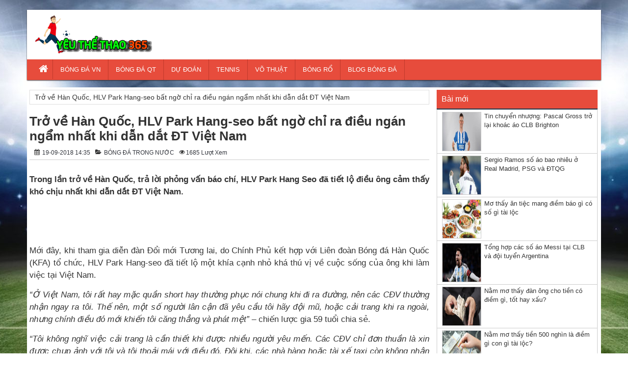

--- FILE ---
content_type: text/html; charset=UTF-8
request_url: https://yeuthethao365.com/tro-ve-han-quoc-hlv-park-hang-seo-bat-ngo-chi-ra-dieu-ngan-ngam-nhat-khi-dan-dat-dt-viet-nam/
body_size: 11739
content:
<!DOCTYPE HTML>
<html lang="vi">
<head>
<meta name='robots' content='index, follow, max-image-preview:large, max-snippet:-1, max-video-preview:-1' />

	<!-- This site is optimized with the Yoast SEO Premium plugin v22.6 (Yoast SEO v22.6) - https://yoast.com/wordpress/plugins/seo/ -->
	<title>Trở về Hàn Quốc, HLV Park Hang-seo bất ngờ chỉ ra điều ngán ngẩm nhất khi dẫn dắt ĐT Việt Nam</title>
	<link rel="canonical" href="https://yeuthethao365.com/tro-ve-han-quoc-hlv-park-hang-seo-bat-ngo-chi-ra-dieu-ngan-ngam-nhat-khi-dan-dat-dt-viet-nam/" />
	<meta property="og:locale" content="vi_VN" />
	<meta property="og:type" content="article" />
	<meta property="og:title" content="Trở về Hàn Quốc, HLV Park Hang-seo bất ngờ chỉ ra điều ngán ngẩm nhất khi dẫn dắt ĐT Việt Nam" />
	<meta property="og:description" content="Trong lần trở về Hàn Quốc, trả lời phỏng vấn báo chí, HLV Park Hang Seo đã tiết lộ điều ông cảm thấy khó chịu nhất khi dẫn dắt ĐT Việt Nam. &nbsp; &nbsp; Mới đây, khi tham gia diễn đàn Đổi mới Tương lai, do Chính Phủ kết hợp với Liên đoàn Bóng đá [&hellip;]" />
	<meta property="og:url" content="https://yeuthethao365.com/tro-ve-han-quoc-hlv-park-hang-seo-bat-ngo-chi-ra-dieu-ngan-ngam-nhat-khi-dan-dat-dt-viet-nam/" />
	<meta property="og:site_name" content="Yêu thể thao" />
	<meta property="article:published_time" content="2018-09-19T07:35:02+00:00" />
<meta property="og:image:secure_url" content="https://yeuthethao365.com/wp-content/uploads/2018/09/park.jpg" />
	<meta property="og:image" content="https://yeuthethao365.com/wp-content/uploads/2018/09/park.jpg" />
	<meta property="og:image:width" content="660" />
	<meta property="og:image:height" content="371" />
	<meta property="og:image:type" content="image/jpeg" />
	<meta name="author" content="Đăng Phùng" />
	<meta name="twitter:card" content="summary_large_image" />
	<meta name="twitter:label1" content="Được viết bởi" />
	<meta name="twitter:data1" content="Đăng Phùng" />
	<meta name="twitter:label2" content="Ước tính thời gian đọc" />
	<meta name="twitter:data2" content="3 phút" />
	<script type="application/ld+json" class="yoast-schema-graph">{"@context":"https://schema.org","@graph":[{"@type":"Article","@id":"https://yeuthethao365.com/tro-ve-han-quoc-hlv-park-hang-seo-bat-ngo-chi-ra-dieu-ngan-ngam-nhat-khi-dan-dat-dt-viet-nam/#article","isPartOf":{"@id":"https://yeuthethao365.com/tro-ve-han-quoc-hlv-park-hang-seo-bat-ngo-chi-ra-dieu-ngan-ngam-nhat-khi-dan-dat-dt-viet-nam/"},"author":{"name":"Đăng Phùng","@id":"https://yeuthethao365.com/#/schema/person/280678df6ecf331c320ea2861df94cfc"},"headline":"Trở về Hàn Quốc, HLV Park Hang-seo bất ngờ chỉ ra điều ngán ngẩm nhất khi dẫn dắt ĐT Việt Nam","datePublished":"2018-09-19T07:35:02+00:00","dateModified":"2018-09-19T07:35:02+00:00","mainEntityOfPage":{"@id":"https://yeuthethao365.com/tro-ve-han-quoc-hlv-park-hang-seo-bat-ngo-chi-ra-dieu-ngan-ngam-nhat-khi-dan-dat-dt-viet-nam/"},"wordCount":620,"publisher":{"@id":"https://yeuthethao365.com/#organization"},"image":{"@id":"https://yeuthethao365.com/tro-ve-han-quoc-hlv-park-hang-seo-bat-ngo-chi-ra-dieu-ngan-ngam-nhat-khi-dan-dat-dt-viet-nam/#primaryimage"},"thumbnailUrl":"https://yeuthethao365.com/wp-content/uploads/2018/09/park.jpg","articleSection":["BÓNG ĐÁ TRONG NƯỚC"],"inLanguage":"vi"},{"@type":"WebPage","@id":"https://yeuthethao365.com/tro-ve-han-quoc-hlv-park-hang-seo-bat-ngo-chi-ra-dieu-ngan-ngam-nhat-khi-dan-dat-dt-viet-nam/","url":"https://yeuthethao365.com/tro-ve-han-quoc-hlv-park-hang-seo-bat-ngo-chi-ra-dieu-ngan-ngam-nhat-khi-dan-dat-dt-viet-nam/","name":"Trở về Hàn Quốc, HLV Park Hang-seo bất ngờ chỉ ra điều ngán ngẩm nhất khi dẫn dắt ĐT Việt Nam","isPartOf":{"@id":"https://yeuthethao365.com/#website"},"primaryImageOfPage":{"@id":"https://yeuthethao365.com/tro-ve-han-quoc-hlv-park-hang-seo-bat-ngo-chi-ra-dieu-ngan-ngam-nhat-khi-dan-dat-dt-viet-nam/#primaryimage"},"image":{"@id":"https://yeuthethao365.com/tro-ve-han-quoc-hlv-park-hang-seo-bat-ngo-chi-ra-dieu-ngan-ngam-nhat-khi-dan-dat-dt-viet-nam/#primaryimage"},"thumbnailUrl":"https://yeuthethao365.com/wp-content/uploads/2018/09/park.jpg","datePublished":"2018-09-19T07:35:02+00:00","dateModified":"2018-09-19T07:35:02+00:00","inLanguage":"vi","potentialAction":[{"@type":"ReadAction","target":["https://yeuthethao365.com/tro-ve-han-quoc-hlv-park-hang-seo-bat-ngo-chi-ra-dieu-ngan-ngam-nhat-khi-dan-dat-dt-viet-nam/"]}]},{"@type":"ImageObject","inLanguage":"vi","@id":"https://yeuthethao365.com/tro-ve-han-quoc-hlv-park-hang-seo-bat-ngo-chi-ra-dieu-ngan-ngam-nhat-khi-dan-dat-dt-viet-nam/#primaryimage","url":"https://yeuthethao365.com/wp-content/uploads/2018/09/park.jpg","contentUrl":"https://yeuthethao365.com/wp-content/uploads/2018/09/park.jpg","width":660,"height":371},{"@type":"WebSite","@id":"https://yeuthethao365.com/#website","url":"https://yeuthethao365.com/","name":"Yêu thể thao","description":"Tin tức thể thao 24h qua","publisher":{"@id":"https://yeuthethao365.com/#organization"},"potentialAction":[{"@type":"SearchAction","target":{"@type":"EntryPoint","urlTemplate":"https://yeuthethao365.com/?s={search_term_string}"},"query-input":"required name=search_term_string"}],"inLanguage":"vi"},{"@type":"Organization","@id":"https://yeuthethao365.com/#organization","name":"Yêu thể thao","url":"https://yeuthethao365.com/","logo":{"@type":"ImageObject","inLanguage":"vi","@id":"https://yeuthethao365.com/#/schema/logo/image/","url":"https://yeuthethao365.com/wp-content/uploads/2018/09/logo.png","contentUrl":"https://yeuthethao365.com/wp-content/uploads/2018/09/logo.png","width":380,"height":120,"caption":"Yêu thể thao"},"image":{"@id":"https://yeuthethao365.com/#/schema/logo/image/"}},{"@type":"Person","@id":"https://yeuthethao365.com/#/schema/person/280678df6ecf331c320ea2861df94cfc","name":"Đăng Phùng","image":{"@type":"ImageObject","inLanguage":"vi","@id":"https://yeuthethao365.com/#/schema/person/image/","url":"https://secure.gravatar.com/avatar/f8cd086684d0214d47d5d516a85d27ce?s=96&d=mm&r=g","contentUrl":"https://secure.gravatar.com/avatar/f8cd086684d0214d47d5d516a85d27ce?s=96&d=mm&r=g","caption":"Đăng Phùng"}}]}</script>
	<!-- / Yoast SEO Premium plugin. -->


<script type="text/javascript">
/* <![CDATA[ */
window._wpemojiSettings = {"baseUrl":"https:\/\/s.w.org\/images\/core\/emoji\/15.0.3\/72x72\/","ext":".png","svgUrl":"https:\/\/s.w.org\/images\/core\/emoji\/15.0.3\/svg\/","svgExt":".svg","source":{"concatemoji":"https:\/\/yeuthethao365.com\/wp-includes\/js\/wp-emoji-release.min.js?ver=6.6.2"}};
/*! This file is auto-generated */
!function(i,n){var o,s,e;function c(e){try{var t={supportTests:e,timestamp:(new Date).valueOf()};sessionStorage.setItem(o,JSON.stringify(t))}catch(e){}}function p(e,t,n){e.clearRect(0,0,e.canvas.width,e.canvas.height),e.fillText(t,0,0);var t=new Uint32Array(e.getImageData(0,0,e.canvas.width,e.canvas.height).data),r=(e.clearRect(0,0,e.canvas.width,e.canvas.height),e.fillText(n,0,0),new Uint32Array(e.getImageData(0,0,e.canvas.width,e.canvas.height).data));return t.every(function(e,t){return e===r[t]})}function u(e,t,n){switch(t){case"flag":return n(e,"\ud83c\udff3\ufe0f\u200d\u26a7\ufe0f","\ud83c\udff3\ufe0f\u200b\u26a7\ufe0f")?!1:!n(e,"\ud83c\uddfa\ud83c\uddf3","\ud83c\uddfa\u200b\ud83c\uddf3")&&!n(e,"\ud83c\udff4\udb40\udc67\udb40\udc62\udb40\udc65\udb40\udc6e\udb40\udc67\udb40\udc7f","\ud83c\udff4\u200b\udb40\udc67\u200b\udb40\udc62\u200b\udb40\udc65\u200b\udb40\udc6e\u200b\udb40\udc67\u200b\udb40\udc7f");case"emoji":return!n(e,"\ud83d\udc26\u200d\u2b1b","\ud83d\udc26\u200b\u2b1b")}return!1}function f(e,t,n){var r="undefined"!=typeof WorkerGlobalScope&&self instanceof WorkerGlobalScope?new OffscreenCanvas(300,150):i.createElement("canvas"),a=r.getContext("2d",{willReadFrequently:!0}),o=(a.textBaseline="top",a.font="600 32px Arial",{});return e.forEach(function(e){o[e]=t(a,e,n)}),o}function t(e){var t=i.createElement("script");t.src=e,t.defer=!0,i.head.appendChild(t)}"undefined"!=typeof Promise&&(o="wpEmojiSettingsSupports",s=["flag","emoji"],n.supports={everything:!0,everythingExceptFlag:!0},e=new Promise(function(e){i.addEventListener("DOMContentLoaded",e,{once:!0})}),new Promise(function(t){var n=function(){try{var e=JSON.parse(sessionStorage.getItem(o));if("object"==typeof e&&"number"==typeof e.timestamp&&(new Date).valueOf()<e.timestamp+604800&&"object"==typeof e.supportTests)return e.supportTests}catch(e){}return null}();if(!n){if("undefined"!=typeof Worker&&"undefined"!=typeof OffscreenCanvas&&"undefined"!=typeof URL&&URL.createObjectURL&&"undefined"!=typeof Blob)try{var e="postMessage("+f.toString()+"("+[JSON.stringify(s),u.toString(),p.toString()].join(",")+"));",r=new Blob([e],{type:"text/javascript"}),a=new Worker(URL.createObjectURL(r),{name:"wpTestEmojiSupports"});return void(a.onmessage=function(e){c(n=e.data),a.terminate(),t(n)})}catch(e){}c(n=f(s,u,p))}t(n)}).then(function(e){for(var t in e)n.supports[t]=e[t],n.supports.everything=n.supports.everything&&n.supports[t],"flag"!==t&&(n.supports.everythingExceptFlag=n.supports.everythingExceptFlag&&n.supports[t]);n.supports.everythingExceptFlag=n.supports.everythingExceptFlag&&!n.supports.flag,n.DOMReady=!1,n.readyCallback=function(){n.DOMReady=!0}}).then(function(){return e}).then(function(){var e;n.supports.everything||(n.readyCallback(),(e=n.source||{}).concatemoji?t(e.concatemoji):e.wpemoji&&e.twemoji&&(t(e.twemoji),t(e.wpemoji)))}))}((window,document),window._wpemojiSettings);
/* ]]> */
</script>
<style id='wp-emoji-styles-inline-css' type='text/css'>

	img.wp-smiley, img.emoji {
		display: inline !important;
		border: none !important;
		box-shadow: none !important;
		height: 1em !important;
		width: 1em !important;
		margin: 0 0.07em !important;
		vertical-align: -0.1em !important;
		background: none !important;
		padding: 0 !important;
	}
</style>
<link rel='stylesheet' id='wp-block-library-css' href='https://yeuthethao365.com/wp-includes/css/dist/block-library/style.min.css?ver=6.6.2' type='text/css' media='all' />
<style id='classic-theme-styles-inline-css' type='text/css'>
/*! This file is auto-generated */
.wp-block-button__link{color:#fff;background-color:#32373c;border-radius:9999px;box-shadow:none;text-decoration:none;padding:calc(.667em + 2px) calc(1.333em + 2px);font-size:1.125em}.wp-block-file__button{background:#32373c;color:#fff;text-decoration:none}
</style>
<style id='global-styles-inline-css' type='text/css'>
:root{--wp--preset--aspect-ratio--square: 1;--wp--preset--aspect-ratio--4-3: 4/3;--wp--preset--aspect-ratio--3-4: 3/4;--wp--preset--aspect-ratio--3-2: 3/2;--wp--preset--aspect-ratio--2-3: 2/3;--wp--preset--aspect-ratio--16-9: 16/9;--wp--preset--aspect-ratio--9-16: 9/16;--wp--preset--color--black: #000000;--wp--preset--color--cyan-bluish-gray: #abb8c3;--wp--preset--color--white: #ffffff;--wp--preset--color--pale-pink: #f78da7;--wp--preset--color--vivid-red: #cf2e2e;--wp--preset--color--luminous-vivid-orange: #ff6900;--wp--preset--color--luminous-vivid-amber: #fcb900;--wp--preset--color--light-green-cyan: #7bdcb5;--wp--preset--color--vivid-green-cyan: #00d084;--wp--preset--color--pale-cyan-blue: #8ed1fc;--wp--preset--color--vivid-cyan-blue: #0693e3;--wp--preset--color--vivid-purple: #9b51e0;--wp--preset--gradient--vivid-cyan-blue-to-vivid-purple: linear-gradient(135deg,rgba(6,147,227,1) 0%,rgb(155,81,224) 100%);--wp--preset--gradient--light-green-cyan-to-vivid-green-cyan: linear-gradient(135deg,rgb(122,220,180) 0%,rgb(0,208,130) 100%);--wp--preset--gradient--luminous-vivid-amber-to-luminous-vivid-orange: linear-gradient(135deg,rgba(252,185,0,1) 0%,rgba(255,105,0,1) 100%);--wp--preset--gradient--luminous-vivid-orange-to-vivid-red: linear-gradient(135deg,rgba(255,105,0,1) 0%,rgb(207,46,46) 100%);--wp--preset--gradient--very-light-gray-to-cyan-bluish-gray: linear-gradient(135deg,rgb(238,238,238) 0%,rgb(169,184,195) 100%);--wp--preset--gradient--cool-to-warm-spectrum: linear-gradient(135deg,rgb(74,234,220) 0%,rgb(151,120,209) 20%,rgb(207,42,186) 40%,rgb(238,44,130) 60%,rgb(251,105,98) 80%,rgb(254,248,76) 100%);--wp--preset--gradient--blush-light-purple: linear-gradient(135deg,rgb(255,206,236) 0%,rgb(152,150,240) 100%);--wp--preset--gradient--blush-bordeaux: linear-gradient(135deg,rgb(254,205,165) 0%,rgb(254,45,45) 50%,rgb(107,0,62) 100%);--wp--preset--gradient--luminous-dusk: linear-gradient(135deg,rgb(255,203,112) 0%,rgb(199,81,192) 50%,rgb(65,88,208) 100%);--wp--preset--gradient--pale-ocean: linear-gradient(135deg,rgb(255,245,203) 0%,rgb(182,227,212) 50%,rgb(51,167,181) 100%);--wp--preset--gradient--electric-grass: linear-gradient(135deg,rgb(202,248,128) 0%,rgb(113,206,126) 100%);--wp--preset--gradient--midnight: linear-gradient(135deg,rgb(2,3,129) 0%,rgb(40,116,252) 100%);--wp--preset--font-size--small: 13px;--wp--preset--font-size--medium: 20px;--wp--preset--font-size--large: 36px;--wp--preset--font-size--x-large: 42px;--wp--preset--spacing--20: 0.44rem;--wp--preset--spacing--30: 0.67rem;--wp--preset--spacing--40: 1rem;--wp--preset--spacing--50: 1.5rem;--wp--preset--spacing--60: 2.25rem;--wp--preset--spacing--70: 3.38rem;--wp--preset--spacing--80: 5.06rem;--wp--preset--shadow--natural: 6px 6px 9px rgba(0, 0, 0, 0.2);--wp--preset--shadow--deep: 12px 12px 50px rgba(0, 0, 0, 0.4);--wp--preset--shadow--sharp: 6px 6px 0px rgba(0, 0, 0, 0.2);--wp--preset--shadow--outlined: 6px 6px 0px -3px rgba(255, 255, 255, 1), 6px 6px rgba(0, 0, 0, 1);--wp--preset--shadow--crisp: 6px 6px 0px rgba(0, 0, 0, 1);}:where(.is-layout-flex){gap: 0.5em;}:where(.is-layout-grid){gap: 0.5em;}body .is-layout-flex{display: flex;}.is-layout-flex{flex-wrap: wrap;align-items: center;}.is-layout-flex > :is(*, div){margin: 0;}body .is-layout-grid{display: grid;}.is-layout-grid > :is(*, div){margin: 0;}:where(.wp-block-columns.is-layout-flex){gap: 2em;}:where(.wp-block-columns.is-layout-grid){gap: 2em;}:where(.wp-block-post-template.is-layout-flex){gap: 1.25em;}:where(.wp-block-post-template.is-layout-grid){gap: 1.25em;}.has-black-color{color: var(--wp--preset--color--black) !important;}.has-cyan-bluish-gray-color{color: var(--wp--preset--color--cyan-bluish-gray) !important;}.has-white-color{color: var(--wp--preset--color--white) !important;}.has-pale-pink-color{color: var(--wp--preset--color--pale-pink) !important;}.has-vivid-red-color{color: var(--wp--preset--color--vivid-red) !important;}.has-luminous-vivid-orange-color{color: var(--wp--preset--color--luminous-vivid-orange) !important;}.has-luminous-vivid-amber-color{color: var(--wp--preset--color--luminous-vivid-amber) !important;}.has-light-green-cyan-color{color: var(--wp--preset--color--light-green-cyan) !important;}.has-vivid-green-cyan-color{color: var(--wp--preset--color--vivid-green-cyan) !important;}.has-pale-cyan-blue-color{color: var(--wp--preset--color--pale-cyan-blue) !important;}.has-vivid-cyan-blue-color{color: var(--wp--preset--color--vivid-cyan-blue) !important;}.has-vivid-purple-color{color: var(--wp--preset--color--vivid-purple) !important;}.has-black-background-color{background-color: var(--wp--preset--color--black) !important;}.has-cyan-bluish-gray-background-color{background-color: var(--wp--preset--color--cyan-bluish-gray) !important;}.has-white-background-color{background-color: var(--wp--preset--color--white) !important;}.has-pale-pink-background-color{background-color: var(--wp--preset--color--pale-pink) !important;}.has-vivid-red-background-color{background-color: var(--wp--preset--color--vivid-red) !important;}.has-luminous-vivid-orange-background-color{background-color: var(--wp--preset--color--luminous-vivid-orange) !important;}.has-luminous-vivid-amber-background-color{background-color: var(--wp--preset--color--luminous-vivid-amber) !important;}.has-light-green-cyan-background-color{background-color: var(--wp--preset--color--light-green-cyan) !important;}.has-vivid-green-cyan-background-color{background-color: var(--wp--preset--color--vivid-green-cyan) !important;}.has-pale-cyan-blue-background-color{background-color: var(--wp--preset--color--pale-cyan-blue) !important;}.has-vivid-cyan-blue-background-color{background-color: var(--wp--preset--color--vivid-cyan-blue) !important;}.has-vivid-purple-background-color{background-color: var(--wp--preset--color--vivid-purple) !important;}.has-black-border-color{border-color: var(--wp--preset--color--black) !important;}.has-cyan-bluish-gray-border-color{border-color: var(--wp--preset--color--cyan-bluish-gray) !important;}.has-white-border-color{border-color: var(--wp--preset--color--white) !important;}.has-pale-pink-border-color{border-color: var(--wp--preset--color--pale-pink) !important;}.has-vivid-red-border-color{border-color: var(--wp--preset--color--vivid-red) !important;}.has-luminous-vivid-orange-border-color{border-color: var(--wp--preset--color--luminous-vivid-orange) !important;}.has-luminous-vivid-amber-border-color{border-color: var(--wp--preset--color--luminous-vivid-amber) !important;}.has-light-green-cyan-border-color{border-color: var(--wp--preset--color--light-green-cyan) !important;}.has-vivid-green-cyan-border-color{border-color: var(--wp--preset--color--vivid-green-cyan) !important;}.has-pale-cyan-blue-border-color{border-color: var(--wp--preset--color--pale-cyan-blue) !important;}.has-vivid-cyan-blue-border-color{border-color: var(--wp--preset--color--vivid-cyan-blue) !important;}.has-vivid-purple-border-color{border-color: var(--wp--preset--color--vivid-purple) !important;}.has-vivid-cyan-blue-to-vivid-purple-gradient-background{background: var(--wp--preset--gradient--vivid-cyan-blue-to-vivid-purple) !important;}.has-light-green-cyan-to-vivid-green-cyan-gradient-background{background: var(--wp--preset--gradient--light-green-cyan-to-vivid-green-cyan) !important;}.has-luminous-vivid-amber-to-luminous-vivid-orange-gradient-background{background: var(--wp--preset--gradient--luminous-vivid-amber-to-luminous-vivid-orange) !important;}.has-luminous-vivid-orange-to-vivid-red-gradient-background{background: var(--wp--preset--gradient--luminous-vivid-orange-to-vivid-red) !important;}.has-very-light-gray-to-cyan-bluish-gray-gradient-background{background: var(--wp--preset--gradient--very-light-gray-to-cyan-bluish-gray) !important;}.has-cool-to-warm-spectrum-gradient-background{background: var(--wp--preset--gradient--cool-to-warm-spectrum) !important;}.has-blush-light-purple-gradient-background{background: var(--wp--preset--gradient--blush-light-purple) !important;}.has-blush-bordeaux-gradient-background{background: var(--wp--preset--gradient--blush-bordeaux) !important;}.has-luminous-dusk-gradient-background{background: var(--wp--preset--gradient--luminous-dusk) !important;}.has-pale-ocean-gradient-background{background: var(--wp--preset--gradient--pale-ocean) !important;}.has-electric-grass-gradient-background{background: var(--wp--preset--gradient--electric-grass) !important;}.has-midnight-gradient-background{background: var(--wp--preset--gradient--midnight) !important;}.has-small-font-size{font-size: var(--wp--preset--font-size--small) !important;}.has-medium-font-size{font-size: var(--wp--preset--font-size--medium) !important;}.has-large-font-size{font-size: var(--wp--preset--font-size--large) !important;}.has-x-large-font-size{font-size: var(--wp--preset--font-size--x-large) !important;}
:where(.wp-block-post-template.is-layout-flex){gap: 1.25em;}:where(.wp-block-post-template.is-layout-grid){gap: 1.25em;}
:where(.wp-block-columns.is-layout-flex){gap: 2em;}:where(.wp-block-columns.is-layout-grid){gap: 2em;}
:root :where(.wp-block-pullquote){font-size: 1.5em;line-height: 1.6;}
</style>
<link rel="https://api.w.org/" href="https://yeuthethao365.com/wp-json/" /><link rel="alternate" title="JSON" type="application/json" href="https://yeuthethao365.com/wp-json/wp/v2/posts/973" /><link rel="EditURI" type="application/rsd+xml" title="RSD" href="https://yeuthethao365.com/xmlrpc.php?rsd" />
<meta name="generator" content="WordPress 6.6.2" />
<link rel='shortlink' href='https://yeuthethao365.com/?p=973' />
<link rel="alternate" title="oNhúng (JSON)" type="application/json+oembed" href="https://yeuthethao365.com/wp-json/oembed/1.0/embed?url=https%3A%2F%2Fyeuthethao365.com%2Ftro-ve-han-quoc-hlv-park-hang-seo-bat-ngo-chi-ra-dieu-ngan-ngam-nhat-khi-dan-dat-dt-viet-nam%2F" />
<link rel="alternate" title="oNhúng (XML)" type="text/xml+oembed" href="https://yeuthethao365.com/wp-json/oembed/1.0/embed?url=https%3A%2F%2Fyeuthethao365.com%2Ftro-ve-han-quoc-hlv-park-hang-seo-bat-ngo-chi-ra-dieu-ngan-ngam-nhat-khi-dan-dat-dt-viet-nam%2F&#038;format=xml" />
<link rel="icon" href="https://yeuthethao365.com/wp-content/uploads/2024/10/cropped-soccer-4-32-32x32.png" sizes="32x32" />
<link rel="icon" href="https://yeuthethao365.com/wp-content/uploads/2024/10/cropped-soccer-4-32-192x192.png" sizes="192x192" />
<link rel="apple-touch-icon" href="https://yeuthethao365.com/wp-content/uploads/2024/10/cropped-soccer-4-32-180x180.png" />
<meta name="msapplication-TileImage" content="https://yeuthethao365.com/wp-content/uploads/2024/10/cropped-soccer-4-32-270x270.png" />
	<meta property="fb:pages" content="206794240116763" />
<meta charset="UTF-8">
<meta name="viewport" content="width=device-width, initial-scale=1">
<link rel="shortcut icon" href="https://yeuthethao365.com/wp-content/themes/bongdaxoso/images/favicon.png" type="image/x-icon" />
<link href="https://yeuthethao365.com/wp-content/themes/bongdaxoso/css/bootstrap.css" rel="stylesheet" type="text/css" />
<link href="https://yeuthethao365.com/wp-content/themes/bongdaxoso/css/slider/style.css" rel="stylesheet" type="text/css" />
<link href="https://yeuthethao365.com/wp-content/themes/bongdaxoso/css/slider/responsive.css" rel="stylesheet" type="text/css" />
<link href="https://yeuthethao365.com/wp-content/themes/bongdaxoso/css/style.css" rel="stylesheet" type="text/css" />
<script type="text/javascript" src="https://yeuthethao365.com/wp-content/themes/bongdaxoso/js/jquery.min.js"></script>
<script type="text/javascript" src="https://yeuthethao365.com/wp-content/themes/bongdaxoso/js/cycle2.js?version=1.2"></script>
<meta property="fb:pages" content="505298783164919" />

<!-- Global site tag (gtag.js) - Google Analytics -->
<script async src="https://www.googletagmanager.com/gtag/js?id=UA-147091877-1"></script>
<script>
  window.dataLayer = window.dataLayer || [];
  function gtag(){dataLayer.push(arguments);}
  gtag('js', new Date());

  gtag('config', 'UA-147091877-1');
</script>

<meta name="google-site-verification" content="OaFaxt3rgUj7-WTqJjIVHw9MAqyQSgbKTuM00yt62vQ" />
</head>
<body class="post-template-default single single-post postid-973 single-format-standard" style="background:url(https://yeuthethao365.com/wp-content/uploads/2018/09/399834.jpg) no-repeat center fixed">
	<div class="plus_lovend">
		<div class="container">
			<div class="row">
				<header class="header-lovend" itemtype="http://schema.org/WPHeader" itemscope="itemscope" role="banner">
					<div class="logo_info_lovend">
						<div class="logo_nd col-xs-12 col-sm-6 col-md-3">
<h1 style="display:none;">Yêu thể thao</h1>
							<a title="Yêu thể thao" href="https://yeuthethao365.com">
							<img alt="Yêu thể thao" src="https://yeuthethao365.com/wp-content/uploads/2018/09/logo.png" title="Yêu thể thao" alt="Yêu thể thao"/>
							</a>
						</div>
						<div class="info_right col-xs-12 col-sm-6 col-md-9">
						</div>
						
						<div class="clearfix"></div>
						
						<nav class="head_nav" role="navigation" itemtype="http://schema.org/SiteNavigationElement" itemscope="itemscope">
							<div class="container">
								<div class="row">
									<div class="header col-xs-3"><a href="#menu"></a></div>
									<ul class="menu_header col-xs-12 col-sm-12 col-md-12">
																				<li id="menu-item-9" class="menu-item menu-item-type-custom menu-item-object-custom menu-item-home menu-item-9"><a href="https://yeuthethao365.com" itemprop="url"><i class="fa fa-home xiconhome" aria-hidden="true"></i></a></li>
<li id="menu-item-5226" class="menu-item menu-item-type-taxonomy menu-item-object-category current-post-ancestor current-menu-parent current-post-parent menu-item-5226"><a href="https://yeuthethao365.com/bong-da-viet-nam/" itemprop="url">BÓNG ĐÁ VN</a></li>
<li id="menu-item-16" class="menu-item menu-item-type-taxonomy menu-item-object-category menu-item-16"><a href="https://yeuthethao365.com/bong-da-quoc-te/" itemprop="url">BÓNG ĐÁ QT</a></li>
<li id="menu-item-6820" class="menu-item menu-item-type-taxonomy menu-item-object-category menu-item-6820"><a href="https://yeuthethao365.com/du-doan-bong-da/" itemprop="url">DỰ ĐOÁN</a></li>
<li id="menu-item-6821" class="menu-item menu-item-type-taxonomy menu-item-object-category menu-item-6821"><a href="https://yeuthethao365.com/tennis/" itemprop="url">TENNIS</a></li>
<li id="menu-item-6822" class="menu-item menu-item-type-taxonomy menu-item-object-category menu-item-6822"><a href="https://yeuthethao365.com/vo-thuat/" itemprop="url">VÕ THUẬT</a></li>
<li id="menu-item-6819" class="menu-item menu-item-type-taxonomy menu-item-object-category menu-item-6819"><a href="https://yeuthethao365.com/bong-ro/" itemprop="url">BÓNG RỔ</a></li>
<li id="menu-item-10235" class="menu-item menu-item-type-taxonomy menu-item-object-category menu-item-10235"><a href="https://yeuthethao365.com/blog-bong-da/" itemprop="url">BLOG BÓNG ĐÁ</a></li>
									</ul>
								</div>
							</div>
						</nav>
					</div>


				</header>
		<section class="main-content-lovend" itemtype="http://schema.org/Blog" itemscope="">
				<div class="vnx clearfix" itemtype="http://schema.org/BlogPosting" itemscope="" itemprop="blogPosts">
					<div class="main_left_global col-xs-12 col-sm-7 col-md-9 hentry">
						<div class="breadcrumb">
							<p id="breadcrumbs"><span><span class="breadcrumb_last" aria-current="page">Trở về Hàn Quốc, HLV Park Hang-seo bất ngờ chỉ ra điều ngán ngẩm nhất khi dẫn dắt ĐT Việt Nam</span></span></p>						</div>
<div class="vnkx">
						<div class="global_title homeentry" itemprop="mainEntityOfPage">
							<h1 itemprop="name headline" class="entry-title"><a itemprop="mainEntityOfPage" rel="bookmark" title="Trở về Hàn Quốc, HLV Park Hang-seo bất ngờ chỉ ra điều ngán ngẩm nhất khi dẫn dắt ĐT Việt Nam" href="https://yeuthethao365.com/tro-ve-han-quoc-hlv-park-hang-seo-bat-ngo-chi-ra-dieu-ngan-ngam-nhat-khi-dan-dat-dt-viet-nam/">Trở về Hàn Quốc, HLV Park Hang-seo bất ngờ chỉ ra điều ngán ngẩm nhất khi dẫn dắt ĐT Việt Nam</a></h1>
						</div>
						<div class="au_date single_info entry-meta">
							<span class="date-if entry-date published updated" datetime="19-09-2018" itemprop="datePublished"><i class="fa fa-calendar"></i> 19-09-2018 14:35</span>
							<span itemprop="author" class="author-if" style="display:none;"><i class="fa fa-user"></i> <a href="https://yeuthethao365.com/author/dangph/" title="Đăng bởi Đăng Phùng" rel="author">Đăng Phùng</a></span>
							<span itemprop="articleSection" class="category-if"><i class="fa fa-folder-open"></i> 
								<ul class="post-categories">
	<li><a href="https://yeuthethao365.com/bong-da-viet-nam/" rel="category tag">BÓNG ĐÁ TRONG NƯỚC</a></li></ul>							</span>
							<span class="views-if"><i class="fa fa-eye"></i>1685 Lượt xem</span>
							<span class="comment-if" style="display:none;"><a href="https://yeuthethao365.com/tro-ve-han-quoc-hlv-park-hang-seo-bat-ngo-chi-ra-dieu-ngan-ngam-nhat-khi-dan-dat-dt-viet-nam/#respond"><i class="fa fa-comment"></i> 0 Bình luận </a></span>
						</div>
						<div style="clear:both"></div>		
						<div class="global_content_page single_page">
													<div class="star_rate"></div>
														<meta itemprop="dateModified" content="19-09-2018">
							<div itemprop="publisher" itemscope itemtype="https://schema.org/Organization">
																<div itemprop="logo" itemscope itemtype="https://schema.org/ImageObject">
									<meta itemprop="url" content="https://yeuthethao365.com/wp-content/uploads/2018/09/park.jpg">
									<meta itemprop="width" content="660">
									<meta itemprop="height" content="371">
								</div>
								<meta itemprop="name" content="Trở về Hàn Quốc, HLV Park Hang-seo bất ngờ chỉ ra điều ngán ngẩm nhất khi dẫn dắt ĐT Việt Nam">
							</div>
							<div itemprop="image" itemscope itemtype="https://schema.org/ImageObject">
								<img title="Trở về Hàn Quốc, HLV Park Hang-seo bất ngờ chỉ ra điều ngán ngẩm nhất khi dẫn dắt ĐT Việt Nam" alt="Trở về Hàn Quốc, HLV Park Hang-seo bất ngờ chỉ ra điều ngán ngẩm nhất khi dẫn dắt ĐT Việt Nam" src="https://yeuthethao365.com/wp-content/uploads/2018/09/park.jpg" style="display:none;" />
								<meta itemprop="url" content="https://yeuthethao365.com/wp-content/uploads/2018/09/park.jpg">
								<meta itemprop="width" content="660">
								<meta itemprop="height" content="371">
							</div>

							<div class="entry-content" style="font-size:13pt;" itemprop="articleBody">
							<p><strong>Trong lần trở về Hàn Quốc, trả lời phỏng vấn báo chí, HLV Park Hang Seo đã tiết lộ điều ông cảm thấy khó chịu nhất khi dẫn dắt ĐT Việt Nam.</strong></p>
<p>&nbsp;</p>
<p>&nbsp;</p>
<p>Mới đây, khi tham gia diễn đàn Đổi mới Tương lai, do Chính Phủ kết hợp với Liên đoàn Bóng đá Hàn Quốc (KFA) tổ chức, HLV Park Hang-seo đã tiết lộ một khía cạnh nhỏ khá thú vị về cuộc sống của ông khi làm việc tại Việt Nam.</p>
<p><em>“Ở Việt Nam, tôi rất hay mặc quần short hay thường phục nói chung khi đi ra đường, nên các CĐV thường nhận ngay ra tôi. Thế nên, một số người lân cận đã yêu cầu tôi hãy đội mũ, hoặc cải trang khi ra ngoài, nhưng chính điều đó mới khiến tôi căng thẳng và phát mệt”</em> – chiến lược gia 59 tuổi chia sẻ.</p>
<p><em>“Tôi không nghĩ việc cải trang là cần thiết khi được nhiều người yêu mến. Các CĐV chỉ đơn thuần là xin được chụp ảnh với tôi và tôi thoải mái với điều đó. Đôi khi, các nhà hàng hoặc tài xế taxi còn không nhận tiền của tôi”</em> – ông khẳng định.</p>
<p>Đọc chia sẻ này của ông Park, hẳn các CĐV bóng đá Việt Nam sẽ càng thêm yêu mến và kính trọng vị HLV trưởng thân yêu của chúng ta. Thực tế, sự chu đáo và hòa đồng của ông cũng đã nức tiếng xa gần từ lâu.</p>
<div id="attachment_974" style="width: 670px" class="wp-caption aligncenter"><img fetchpriority="high" decoding="async" aria-describedby="caption-attachment-974" class="wp-image-974 size-medium" src="https://yeuthethao365.com/wp-content/uploads/2018/09/park-660x371.jpg" alt="" width="660" height="371" /><p id="caption-attachment-974" class="wp-caption-text"><em>HLV Park tiết lộ những điều khó chịu khi ở Việt Nam </em></p></div>
<p>Một ví dụ cụ thể nữa, là nhiều lần cánh phóng viên theo chân U23/Olympic Việt Nam đã cảm thấy rất ấm lòng khi được HLV Park hỏi thăm, và thậm chí là mời dùng cơm cùng khi phải tới tác nghiệp cùng đội quá sớm hoặc quá muộn.</p>
<p>Một vài lần khác, khi chứng kiến các fan nữ vất vả chờ đợi những thần tượng ở U23 Việt Nam, ông Park cũng đã đến hỏi thăm và tạo điều kiện để số CĐV này hiện thực hóa mơ ước của mình.</p>
<p>Được biết, vào đầu tháng 10 tới, HLV Park Hang-seo sẽ trở lại Việt Nam và tái triệu tập ĐTQG nhằm chuẩn bị cho giải đấu quan trọng nhất năm – AFF Suzuki Cup 2018.</p>
							</div>
													</div>
						</div>
						<div class="relate_post">
							<h3 class="">Bài liên quan</h3>
							<div class="post-relate-list">
								<ul>
																			<li><i class="fa fa-caret-right"></i><a href="https://yeuthethao365.com/7-chuyen-gia-sut-phat-gioi-nhat-viet-nam-thoi-diem-nay-vi-tri-so-1-cung-khien-messi-phai-nga-mu-ne-phuc/" title="7 chuyên gia sút phạt giỏi nhất Việt Nam thời điểm này: Vị trí số 1 cũng khiến Messi phải ngả mũ nể phục">7 chuyên gia sút phạt giỏi nhất Việt Nam thời điểm này: Vị trí số 1 cũng khiến Messi phải ngả mũ nể phục</a></li>			
							    											<li><i class="fa fa-caret-right"></i><a href="https://yeuthethao365.com/liverpool-da-day-mbappe-bai-hoc-dat-gia-can-thay-doi-ngay-con-kip/" title="Liverpool đã dạy Mbappe bài học đắt giá, cần thay đổi ngay còn kịp">Liverpool đã dạy Mbappe bài học đắt giá, cần thay đổi ngay còn kịp</a></li>			
							    											<li><i class="fa fa-caret-right"></i><a href="https://yeuthethao365.com/doi-hinh-nhung-ong-lao-tren-30-tuoi-thua-suc-vo-dich-champions-league-mua-nay-neu-duoc-ket-hop-cung-nhau/" title="Đội hình những “ông lão” trên 30 tuổi thừa sức vô địch Champions League mùa này nếu được kết hợp cùng nhau">Đội hình những “ông lão” trên 30 tuổi thừa sức vô địch Champions League mùa này nếu được kết hợp cùng nhau</a></li>			
							    											<li><i class="fa fa-caret-right"></i><a href="https://yeuthethao365.com/messi-cu-xuat-sac-nay-thi-can-gi-best/" title="Messi cứ xuất sắc thế này thì cần gì The Best">Messi cứ xuất sắc thế này thì cần gì The Best</a></li>			
							    											<li><i class="fa fa-caret-right"></i><a href="https://yeuthethao365.com/di-tim-doi-hinh-11-cau-thu-dep-trai-nhat-cua-la-liga-khien-fan-ham-mo-dien-dao-hang-tien-dao-thien-ha-vo-dich-noi-khiep-so-cua-moi-hang-thu/" title="Đi tìm đội hình 11 cầu thủ đẹp trai nhất của La Liga khiến fan hâm mộ điên đảo: Hàng tiền đạo thiên hạ vô địch, nỗi khiếp sợ của mọi hàng thủ">Đi tìm đội hình 11 cầu thủ đẹp trai nhất của La Liga khiến fan hâm mộ điên đảo: Hàng tiền đạo thiên hạ vô địch, nỗi khiếp sợ của mọi hàng thủ</a></li>			
							    									</ul>
							</div>
						</div>
					</div>
					<div class="main_right_global col-xs-12 col-sm-5 col-md-3">
	<div class="sidebar_widget"><div class="title_sidebar">Bài mới</div>	

	<div class="content_sidebar">
		<div class="content_save">
							<div class="list_post_save">
				<a class="pic_save" href="https://yeuthethao365.com/tin-chuyen-nhuong-pascal-gross-tro-lai-khoac-ao-clb-brighton/"><img width="128" height="96" src="https://yeuthethao365.com/wp-content/uploads/2026/01/tin-chuyen-nhuong-pascal-gross-tro-lai-khoac-ao-clb-brighton.jpg" class="attachment-thumbnail size-thumbnail wp-post-image" alt="Tin chuyển nhượng: Pascal Gross trở lại khoác áo CLB Brighton" title="Tin chuyển nhượng: Pascal Gross trở lại khoác áo CLB Brighton" decoding="async" loading="lazy" /></a>
				<div class="detail_save">
					<div class="sidebar_h3"><a class="title_post_save" href="https://yeuthethao365.com/tin-chuyen-nhuong-pascal-gross-tro-lai-khoac-ao-clb-brighton/">Tin chuyển nhượng: Pascal Gross trở lại khoác áo CLB Brighton</a></div>
				</div>
			</div>
							<div class="list_post_save">
				<a class="pic_save" href="https://yeuthethao365.com/sergio-ramos-so-ao-o-real-madrid-psg-va-dtqg/"><img width="128" height="96" src="https://yeuthethao365.com/wp-content/uploads/2026/01/sergio-ramos-so-ao-o-real-madrid-psg-va-dtqg.jpg" class="attachment-thumbnail size-thumbnail wp-post-image" alt="Sergio Ramos số áo bao nhiêu ở Real Madrid, PSG và ĐTQG" title="Sergio Ramos số áo bao nhiêu ở Real Madrid, PSG và ĐTQG" decoding="async" loading="lazy" /></a>
				<div class="detail_save">
					<div class="sidebar_h3"><a class="title_post_save" href="https://yeuthethao365.com/sergio-ramos-so-ao-o-real-madrid-psg-va-dtqg/">Sergio Ramos số áo bao nhiêu ở Real Madrid, PSG và ĐTQG</a></div>
				</div>
			</div>
							<div class="list_post_save">
				<a class="pic_save" href="https://yeuthethao365.com/mo-thay-an-tiec-mang-diem-bao-gi-co-so-gi-tai-loc/"><img width="128" height="96" src="https://yeuthethao365.com/wp-content/uploads/2025/12/mo-thay-an-tiec.jpg" class="attachment-thumbnail size-thumbnail wp-post-image" alt="Mơ thấy ăn tiệc mang điềm báo gì có số gì tài lộc" title="Mơ thấy ăn tiệc mang điềm báo gì có số gì tài lộc" decoding="async" loading="lazy" /></a>
				<div class="detail_save">
					<div class="sidebar_h3"><a class="title_post_save" href="https://yeuthethao365.com/mo-thay-an-tiec-mang-diem-bao-gi-co-so-gi-tai-loc/">Mơ thấy ăn tiệc mang điềm báo gì có số gì tài lộc</a></div>
				</div>
			</div>
							<div class="list_post_save">
				<a class="pic_save" href="https://yeuthethao365.com/cac-so-ao-messi-tai-clb-va-doi-tuyen-argentina/"><img width="128" height="96" src="https://yeuthethao365.com/wp-content/uploads/2025/12/so-ao-messi-tai-doi-tuyen-argentina.jpg" class="attachment-thumbnail size-thumbnail wp-post-image" alt="Tổng hợp các số áo Messi tại CLB và đội tuyển Argentina" title="Tổng hợp các số áo Messi tại CLB và đội tuyển Argentina" decoding="async" loading="lazy" /></a>
				<div class="detail_save">
					<div class="sidebar_h3"><a class="title_post_save" href="https://yeuthethao365.com/cac-so-ao-messi-tai-clb-va-doi-tuyen-argentina/">Tổng hợp các số áo Messi tại CLB và đội tuyển Argentina</a></div>
				</div>
			</div>
							<div class="list_post_save">
				<a class="pic_save" href="https://yeuthethao365.com/nam-mo-thay-dan-ong-cho-tien-co-diem-gi/"><img width="128" height="96" src="https://yeuthethao365.com/wp-content/uploads/2025/12/mo-thay-dan-ong-cho-tien-1.jpg" class="attachment-thumbnail size-thumbnail wp-post-image" alt="Nằm mơ thấy đàn ông cho tiền có điềm gì, tốt hay xấu?" title="Nằm mơ thấy đàn ông cho tiền có điềm gì, tốt hay xấu?" decoding="async" loading="lazy" /></a>
				<div class="detail_save">
					<div class="sidebar_h3"><a class="title_post_save" href="https://yeuthethao365.com/nam-mo-thay-dan-ong-cho-tien-co-diem-gi/">Nằm mơ thấy đàn ông cho tiền có điềm gì, tốt hay xấu?</a></div>
				</div>
			</div>
							<div class="list_post_save">
				<a class="pic_save" href="https://yeuthethao365.com/nam-mo-thay-tien-500-nghin-la-diem-gi/"><img width="128" height="96" src="https://yeuthethao365.com/wp-content/uploads/2025/12/mo-thay-tien-500-nghin-1.jpg" class="attachment-thumbnail size-thumbnail wp-post-image" alt="Nằm mơ thấy tiền 500 nghìn là điềm gì con gì tài lộc?" title="Nằm mơ thấy tiền 500 nghìn là điềm gì con gì tài lộc?" decoding="async" loading="lazy" /></a>
				<div class="detail_save">
					<div class="sidebar_h3"><a class="title_post_save" href="https://yeuthethao365.com/nam-mo-thay-tien-500-nghin-la-diem-gi/">Nằm mơ thấy tiền 500 nghìn là điềm gì con gì tài lộc?</a></div>
				</div>
			</div>
							<div class="list_post_save">
				<a class="pic_save" href="https://yeuthethao365.com/nam-mo-thay-mat-tien-tot-hay-xau/"><img width="128" height="96" src="https://yeuthethao365.com/wp-content/uploads/2025/12/mo-thay-mat-tien-2.jpg" class="attachment-thumbnail size-thumbnail wp-post-image" alt="Nằm mơ thấy mất tiền tốt hay xấu, là điềm gì số mấy?" title="Nằm mơ thấy mất tiền tốt hay xấu, là điềm gì số mấy?" decoding="async" loading="lazy" /></a>
				<div class="detail_save">
					<div class="sidebar_h3"><a class="title_post_save" href="https://yeuthethao365.com/nam-mo-thay-mat-tien-tot-hay-xau/">Nằm mơ thấy mất tiền tốt hay xấu, là điềm gì số mấy?</a></div>
				</div>
			</div>
				</div>
	</div>
	
	</div><div class="widget_text sidebar_widget"><div class="title_sidebar">Liên kết hữu ích</div><div class="textwidget custom-html-widget"><li>Cập nhật <b><a href="https://ketquabongda.com/lich-thi-dau-bong-da.html" title="lịch thi đấu bóng đá hôm nay" target="_blank" rel="noopener">lịch thi đấu bóng đá hôm nay</a></b></li>
<li>Xem <b><a title="Bóng đá Wap - Dữ liệu bóng đá số" href="https://bongda.wap.vn/">kqbd</a></b> hôm nay</li></div></div>
</div>				</div>
		</section>
<style type="text/css">
.wp-video {
  height: auto;
  max-width: 100%;
}
</style>
<section class="bottom_lovend">
	<div class="container">
		<div class="row">
					</div>
	</div>
</section>

<footer class="footer_lovend">
	<div class="container">
		<div class="row">
			<div class="copyright col-md-6">
			Copyright © 2021-2024 by Yeuthethao365.com. All rights reserved - Liên hệ <a href="/cdn-cgi/l/email-protection" class="__cf_email__" data-cfemail="0e62676b60666b666b7a666160697a67607a7b6d4e69636f6762206d6163">[email&#160;protected]</a>
			</div>	
		</div>
		<span class="link_lk">Liên kết: <a href="https://ketquabongda.com" title="kết quả bóng đá" target="_blank">kqbd hom nay</a> | Xem <a href="https://ketquabongda.com/livescore.html" title="Livescore - Tỷ số bóng đá hôm nay" target="_blank">tỷ số bóng đá hôm nay</a> | <a href="https://bongdawap.com/" title="Dữ liệu bóng đá số trực tuyến" target="_blank">bóng đá số dữ liệu</a> | Cập nhật <a rel="nofollow" href="https://xosodaiviet.mobi/xsmt-xo-so-mien-trung-kqxsmt.html" title="Kết quả xổ số miền trung hôm nay" target="_blank">XSMT</a> hôm nay | Tổng hợp <a rel="nofollow" href="https://xosodaiviet.mobi/du-doan-xo-so-mien-trung.html" title="dự đoán xổ số miền trung hôm nay" target="_blank">dự đoán xổ số miền trung</a> mới nhất | <a href="https://lichthidau.com/nhan-dinh-keo-bong-da.html" title="Nhận định bóng đá - nhận định keonhacai" target="_blank">nhận định bóng đá net</a> | <a href="https://lichthidau.com/keo-bong-da-cup-c1-chau-au-c1.html" title="Tỷ lệ kèo Cúp C1 Châu Âu" target="_blank">kèo bóng đá c1</a> | <a href="https://sxmb.com/thong-ke-bang-giai-dac-biet.html" title="thống kê giải đặc biệt miền bắc" target="_blank">thống kê 2 số cuối giải đặc biệt</a> | <a href="https://sxmb.com/so-ket-qua-xsmb-90-ngay.html" title="thống kê kết quả xổ số miền bắc 90 ngày" target="_blank">xổ số miền bắc 90 ngày</a> 
		</span>
	</div>
</footer>
</div>
</div>
</div>
<nav id="menu">
	<ul>
				<li class="menu-item menu-item-type-custom menu-item-object-custom menu-item-home menu-item-9"><a href="https://yeuthethao365.com" itemprop="url"><i class="fa fa-home xiconhome" aria-hidden="true"></i></a></li>
<li class="menu-item menu-item-type-taxonomy menu-item-object-category current-post-ancestor current-menu-parent current-post-parent menu-item-5226"><a href="https://yeuthethao365.com/bong-da-viet-nam/" itemprop="url">BÓNG ĐÁ VN</a></li>
<li class="menu-item menu-item-type-taxonomy menu-item-object-category menu-item-16"><a href="https://yeuthethao365.com/bong-da-quoc-te/" itemprop="url">BÓNG ĐÁ QT</a></li>
<li class="menu-item menu-item-type-taxonomy menu-item-object-category menu-item-6820"><a href="https://yeuthethao365.com/du-doan-bong-da/" itemprop="url">DỰ ĐOÁN</a></li>
<li class="menu-item menu-item-type-taxonomy menu-item-object-category menu-item-6821"><a href="https://yeuthethao365.com/tennis/" itemprop="url">TENNIS</a></li>
<li class="menu-item menu-item-type-taxonomy menu-item-object-category menu-item-6822"><a href="https://yeuthethao365.com/vo-thuat/" itemprop="url">VÕ THUẬT</a></li>
<li class="menu-item menu-item-type-taxonomy menu-item-object-category menu-item-6819"><a href="https://yeuthethao365.com/bong-ro/" itemprop="url">BÓNG RỔ</a></li>
<li class="menu-item menu-item-type-taxonomy menu-item-object-category menu-item-10235"><a href="https://yeuthethao365.com/blog-bong-da/" itemprop="url">BLOG BÓNG ĐÁ</a></li>
	</ul>
</nav>
<link href="https://yeuthethao365.com/wp-content/themes/bongdaxoso/css/loveslider.css" rel="stylesheet" type="text/css" />
<link href="https://yeuthethao365.com/wp-content/themes/bongdaxoso/css/menulovend.css" rel="stylesheet"  type="text/css"/>
<link href="https://yeuthethao365.com/wp-content/themes/bongdaxoso/css/font-awesome.min.css" rel="stylesheet" type="text/css">
<script data-cfasync="false" src="/cdn-cgi/scripts/5c5dd728/cloudflare-static/email-decode.min.js"></script><script type="text/javascript" src="https://yeuthethao365.com/wp-content/themes/bongdaxoso/js/loveslider.js"></script>
<script type="text/javascript" src="https://yeuthethao365.com/wp-content/themes/bongdaxoso/js/menulovend.js"></script>
<script type="text/javascript" src="https://yeuthethao365.com/wp-content/themes/bongdaxoso/js/bootstrap.min.js"></script>
<script type="text/javascript" src="https://yeuthethao365.com/wp-content/themes/bongdaxoso/js/main.js"></script>
<script type="text/javascript" src="https://yeuthethao365.com/wp-includes/js/jquery/jquery.min.js?ver=3.7.1" id="jquery-core-js"></script>
<script type="text/javascript" src="https://yeuthethao365.com/wp-includes/js/jquery/jquery-migrate.min.js?ver=3.4.1" id="jquery-migrate-js"></script>
<script type="text/javascript" id="my_loadmore-js-extra">
/* <![CDATA[ */
var misha_loadmore_params = {"ajaxurl":"https:\/\/yeuthethao365.com\/wp-admin\/admin-ajax.php","posts":"{\"page\":0,\"name\":\"tro-ve-han-quoc-hlv-park-hang-seo-bat-ngo-chi-ra-dieu-ngan-ngam-nhat-khi-dan-dat-dt-viet-nam\",\"error\":\"\",\"m\":\"\",\"p\":0,\"post_parent\":\"\",\"subpost\":\"\",\"subpost_id\":\"\",\"attachment\":\"\",\"attachment_id\":0,\"pagename\":\"\",\"page_id\":0,\"second\":\"\",\"minute\":\"\",\"hour\":\"\",\"day\":0,\"monthnum\":0,\"year\":0,\"w\":0,\"category_name\":\"\",\"tag\":\"\",\"cat\":\"\",\"tag_id\":\"\",\"author\":\"\",\"author_name\":\"\",\"feed\":\"\",\"tb\":\"\",\"paged\":0,\"meta_key\":\"\",\"meta_value\":\"\",\"preview\":\"\",\"s\":\"\",\"sentence\":\"\",\"title\":\"\",\"fields\":\"\",\"menu_order\":\"\",\"embed\":\"\",\"category__in\":[],\"category__not_in\":[],\"category__and\":[],\"post__in\":[],\"post__not_in\":[],\"post_name__in\":[],\"tag__in\":[],\"tag__not_in\":[],\"tag__and\":[],\"tag_slug__in\":[],\"tag_slug__and\":[],\"post_parent__in\":[],\"post_parent__not_in\":[],\"author__in\":[],\"author__not_in\":[],\"search_columns\":[],\"ignore_sticky_posts\":false,\"suppress_filters\":false,\"cache_results\":true,\"update_post_term_cache\":true,\"update_menu_item_cache\":false,\"lazy_load_term_meta\":true,\"update_post_meta_cache\":true,\"post_type\":\"\",\"posts_per_page\":20,\"nopaging\":false,\"comments_per_page\":\"50\",\"no_found_rows\":false,\"order\":\"DESC\"}","current_page":"1","max_page":"0"};
/* ]]> */
</script>
<script type="text/javascript" src="https://yeuthethao365.com/wp-content/themes/bongdaxoso/js/js.js?ver=6.6.2" id="my_loadmore-js"></script>
<link rel='stylesheet' id='wp-pagenavi-css' href='https://yeuthethao365.com/wp-content/plugins/wp-pagenavi/pagenavi-css.css?ver=2.70' type='text/css' media='all' />
<div id="fb-root"></div>
<script>(function(d, s, id) {
  var js, fjs = d.getElementsByTagName(s)[0];
  if (d.getElementById(id)) return;
  js = d.createElement(s); js.id = id;
  js.src = "//connect.facebook.net/vi_VN/sdk.js#xfbml=1&version=v2.8&appId=830137283791787";
  fjs.parentNode.insertBefore(js, fjs);
}(document, 'script', 'facebook-jssdk'));</script>
<script defer src="https://static.cloudflareinsights.com/beacon.min.js/vcd15cbe7772f49c399c6a5babf22c1241717689176015" integrity="sha512-ZpsOmlRQV6y907TI0dKBHq9Md29nnaEIPlkf84rnaERnq6zvWvPUqr2ft8M1aS28oN72PdrCzSjY4U6VaAw1EQ==" data-cf-beacon='{"version":"2024.11.0","token":"d1e1b3bb5f2041b5aebe88939e900e43","r":1,"server_timing":{"name":{"cfCacheStatus":true,"cfEdge":true,"cfExtPri":true,"cfL4":true,"cfOrigin":true,"cfSpeedBrain":true},"location_startswith":null}}' crossorigin="anonymous"></script>
</body>
</html>

--- FILE ---
content_type: text/css
request_url: https://yeuthethao365.com/wp-content/themes/bongdaxoso/css/style.css
body_size: 8417
content:
html, body, div, span, object, iframe, h1, h2, h3, h4, h5, h6, p, blockquote, pre, a, abbr, acronym, address, big, cite, code, del, dfn, em, img, ins, kbd, q, s, samp, small, strike, strong, sub, sup, tt, var, b, u, i, center, dl, dt, dd, ol, fieldset, form, label, legend, table, caption, tbody, tfoot, thead, tr, th, td, article, aside, canvas, details, figcaption, figure, footer, header, hgroup, menu, nav, section, summary, time, mark, audio, video{border:0 none;margin:0;outline:0 none;padding:0;}
ul, li, p{margin:0;padding:0;}
article, aside, details, figcaption, figure, footer, header, hgroup, menu, nav, section{display:block;}
input, textarea, select{outline:medium none;}
a:hover, a:focus{text-decoration:none;color:#289dcc;}
a{outline:medium none !important;}
a, a:visited{color:#333;outline:medium none;text-decoration:none;}
ul, ol{list-style:outside none none;}
body{background:#eeeeee none repeat scroll 0 0;}
.top_menu_right{background:#fff none repeat scroll 0 0;border-bottom:1px solid #ddd;box-shadow:0 0 3px 0 #ccc;}
.menu_nav_top{display:block;float:right;}
.menu_nav_top > li{display:inline-block;float:left;}
.menu_nav_top > li > a,.info_user{color:#666;display:block;font-size:13px;padding:9px;border:none !important;}
.info_user{}
.menu_nav_top > li > a:hover,.info_user:hover{background:#f1f1f1 none repeat scroll 0 0;color:#000;}
.menu-top > li{display:inline-block;float:left;}
.menu-top{display:block;float:left;width:100%;}
.menu-top a{display:block;padding:5px 10px;}
.logo_info_lovend{}
.menu_header > li{display:inline-block;float:left;border-right: 1px solid #c0392b;}
.head_nav{background:#e74c3c;}
.dang-bai-css a {background:#1e90ff;}
.menu_header li a{color:#fff;display:block;font-size:13px;padding:12px 15px;transition:all 400ms linear 0s;}
.menu_header > li:hover > a, .menu_header .sub-menu li:hover > a, .menu_header li.current-menu-item > a{background:#c0392b}
.menu_header > li > .sub-menu li:hover a{background:#e95842;}
.menu_header .sub-menu{background:#2c3e50;min-width: 130px;display:none;position:absolute;z-index:999999;}
.menu_header li:hover .sub-menu{display:block;}
.menu_header .menu-item-home a {padding: 9px;}
.xiconhome {font-size: 20px !important;}
.search-nd form{float:right !important;height:30px;margin-top:5px;position:relative;}
.search-nd .query{border:medium none;color:#333;float:left;font-size:13px;height:28px;line-height:24px;outline:0 none;padding:0 25px 0 8px;transition:all 400ms linear 0s;width:180px;}
.search-nd .query:focus{width:200px;}
.search-nd .search-button{border:medium none;float:left;height:28px;line-height:24px;outline:0 none;position:absolute;right:0;width:25px;}
.search-nd .fa-search{color:#666;}
.main-content-lovend{margin-top:15px;}

.sidebar_widget{background:#fff none repeat scroll 0 0;display:block;float:left;margin-bottom:15px;width:100%;}
.title_sidebar{background:#e74c3c;border-bottom:3px solid #2c3e50;}
.list_author{border-bottom:1px solid #ddd;padding:10px;}
.avt_author{border:1px solid #ddd;border-radius:50%;float:left;height:55px;margin-right:10px;overflow:hidden;padding:2px;position:relative;width:55px;z-index:1;}
.avt_author > a{display:block;}
.avt_author img{border-radius:50%;height:auto;width:100%;}
.main_info_author{position:relative;}
.name_author > a{color:#159b95;font-size:15px;font-weight:normal;}
.post_follow, .post_count{color:#999;font-size:13px;line-height:20px;}
.post_follow > span, .post_count span{color:#333;display:inline-block;font-size:12px;min-width:15px;text-align:center;}
.main_info_author .fa{font-size:25px;position:absolute;right:0;top:30%;}
.top1st{color:#ff9912;}
.top2nd{color:#ffbf3a;}
.top3rd{color:#ffdb3a;}
.topzplus{color:#ffe171;}
.list_post_save{border:1px solid #ccc;display:block;float:left;padding:4px 10px;width:100%;margin-top: -1px}
.pic_save{border:1px solid #ccc;float:left;margin-right:6px;overflow:hidden;width:80px;height:80px;}
.pic_save > img{width:100%;}
.sidebar_h3 .title_post_save, h3 .title_post_save{display:block;font-size:13px;font-weight:normal;height:35px;margin-bottom:2px;overflow:hidden;line-height:18px;}
.author_post{color:#159b95 !important;font-size:12px;}
.author_post,.title_post, .date_view{display:block;padding:3px 9px;}
#owl-lovend-new .author_post{padding:10px 9px 0;display:block;}
.top_new_post{float:left;margin-bottom:15px;position:relative;width:100%;}
.title_main_section{background:#e74c3c;border-bottom:3px solid #2c3e50;position:relative;height: 36px;line-height: 34px;}
.title_main_section h3, .title_sidebar{color:#fff;font-size:16px;padding:8px 10px;}
.title_main_section h3 a{color:#fff;}
.list_post_new{background:#fff none repeat scroll 0 0;border:1px solid #ddd;box-shadow:0 0 4px 0 #ddd;font-size:13px;margin:10px 6px 5px;padding:1px;}
.title_post{border-top:1px solid #ddd;height:50px;line-height:20px;margin-top:1px;overflow:hidden;padding-top:10px;text-align:center;font-size:13px;font-weight:bold;}
.content_main_section{background:#fff none repeat scroll 0 0;box-shadow:0 0 4px 0 #ccc;display:block;float:left;padding-bottom:10px;width:100%;}
.date_view span{color:#666;font-size:12px;margin-right:10px;}
.view_post i.fa, .date_post i.fa{color:#159b95;}
.owl-buttons{position:absolute;right:0;top:-32px;z-index:9;}
.owl-prev, .owl-next{border:1px solid #fff;color:#fff;display:inline-block;float:left;height:25px;line-height:22px;margin-right:10px;position:relative;text-align:center;width:30px;z-index:9;}
.tab-content{background:#fff none repeat scroll 0 0;border-bottom:1px solid #ddd;border-left:1px solid #ddd;border-right:1px solid #ddd;padding:10px;}
.pict_posttab > img{border:1px solid #ddd;display:block;height:auto;margin:0 auto;max-width:100%;padding:2px;}
.title_pt{color:#222;display:block;font-size:17px;margin-bottom:10px;font-weight:bold;}
.au_date, .au_date a{color:#2f3239;font-size:12px;text-transform:capitalize;}
.au_date > span{display:inline-block;float:left;margin-right:10px;}
.au_date .fa{color:#333;margin-right:2px;position:relative;top:-1px;}
.au_date a{display:inline-block;}
.post-categories, .post-categories > li{display:inline-block;margin:0 !important;}
.pict_posttab{padding-left:0;}
.info_posttab{padding:0;}
.au_date{display:block;float:left;margin-bottom:10px;width:100%;}
.desc_tab{color:#666;display:block;float:left;font-size:13px;line-height:20px;margin-bottom:10px;padding-bottom:10px;text-align:justify;width:100%;}
.list_post_tabnd{border-bottom:1px solid #ccc;float:left;padding:5px;width:100%;background:#fff;}
.content_save{display:block;float:left;width:100%;}
.tab_top_lovend{display:block;float:left;margin-bottom:15px;width:100%;}
.bottom_lovend{background:#1e1e1e none repeat scroll 0 0;border-top:2px solid #2980b9;}
.bottom_lovend h3{background:rgba(0, 0, 0, 0) url("../images/footer_title_bg.png") repeat-x scroll left 8px;color:#cccccc;font-size:16px;margin:30px 0 25px;text-shadow:0 1px 0 rgba(0, 0, 0, 0.8);}
.bottom_lovend h3 span{background:#1e1e1e none repeat scroll 0 0;padding-right:10px;}
.bottom_lovend ul{display:block;float:left;margin-bottom:10px;padding:0;width:100%;}
.bottom_lovend ul li{background:rgba(0, 0, 0, 0) url("../images/footer_list_bg.png") no-repeat scroll 0px 8px;border-bottom:1px solid #111;border-top:1px solid #252525;clear:both;display:block;line-height:20px;padding:8px 0 8px 30px;text-decoration:none;text-indent:0;width:100%;}
.bottom_lovend ul li:first-child{border-top:medium none;}
.bottom_lovend ul li a, .bottom_lovend ul li{color:#aaaaaa;font-size:12px;}
.tagcloud{display:block;max-height:245px;overflow:hidden;padding:2px;}
.tagcloud a{background:#555 none repeat scroll 0 0;color:#fff;float:left;font-size:13px !important;height:21px;margin-right:1px;margin-top:1px;max-width:164px;overflow:hidden;padding:2px 5px;text-overflow:ellipsis;vertical-align:top;white-space:nowrap;}
.bottom_lovend .sidebar-latest-news li{background:rgba(0, 0, 0, 0) none repeat scroll 0 0;border:medium none;display:block;float:left;line-height:22px;padding:0 0 10px;width:100%;}
.tagcloud a:hover{background:#3498db none repeat scroll 0 0;}
.bottom_lovend .sidebar-latest-news li a{display:block;padding-left:0;}
.bottom_lovend .sidebar-latest-news a{clear:none;}
.bottom_lovend .sidebar-latest-news img{border:1px solid #2f2f2f;height:auto;width:100%;}
.sidebar-latest-news p{font-weight:bold;margin:0;}
.sidebar-latest-news p.blog_sum{font-size:11px;font-weight:normal;line-height:18px;margin-top:5px;}
.sidebar-latest-news li > div{padding-left:0;}
a.latest-news-read-more{color:#ee7e2c !important;float:left;font-size:11px !important;font-weight:normal;padding-right:13px;}
.sidebar-latest-news img{border:1px solid #2f2f2f;height:auto;width:100%;}
.bottom_lovend ul li:last-child{border-bottom:medium none;}
.footer_lovend{background:#151515 url("../images/small_footer_border.png") repeat-x scroll 0 0;clear:both;font-size:11px;margin:0 auto;padding:10px 0;width:auto;}
.copyright{color:#aaa;font-size:13px;line-height:22px;text-shadow:0 1px 0 #000;}
.copyright p a:link, .copyright p a:visited{color:#d0d0d0;}
.socials{display:inline-block;float:right;margin-top:10px;}
.socials li{float:left;}
.socials li a{background-color:#383637;background-position:50% 50%;background-repeat:no-repeat;border:1px solid #5c5c5c;display:block;float:left;font:0px/0 a;height:27px;margin-left:3px;opacity:0.8;width:27px;}
.socials li a:hover{opacity:1;}
.socials li a.twitter{background-image:url("../images/so_twitter.png");}
.socials li a.twitter:hover{background-color:#009fe3;border-color:#0591cd;}
.socials li a.facebook{background-image:url("../images/so_face.png");}
.socials li a.facebook:hover{background-color:#266aa8;border-color:#266aa8;}
.socials li a.googlep{background-image:url("../images/so_google.png");}
.socials li a.googlep:hover{background-color:#e81962;border-color:#e81962;}
.socials li a.vimeo{background-image:url("../images/so_vimeo.png");}
.socials li a.vimeo:hover{background-color:#af60a2;border-color:#af60a2;}
.socials li a.skype{background-image:url("../images/so_skype.png");}
.socials li a.skype:hover{background-color:#00aff0;border-color:#00aff0;}
.socials li a.linked{background-image:url("../images/so_linked.png");}
.socials li a.linked:hover{background-color:#009640;border-color:#009640;}
.breadcrumb{background:#fff none repeat scroll 0 0;border:1px solid #ddd;border-radius:0;padding:4px 10px}
.global_title{background:#fff none repeat scroll 0 0;margin-bottom:5px;}
.global_title > h1{line-height:28px;}
.global_title > h1 a{font-size:26px;font-weight:bold;}
.description h2{color:#555;font-size:13px;}
.description .kk-star-ratings{float: none !important}
.global_content_page{background:#fff none repeat scroll 0 0;float:left;margin-bottom:20px;padding:10px 0;width:100%;}
.wp-pagenavi a, .wp-pagenavi span{background-color:#fff;border:1px solid #ddd!important;border-radius:0;color:#333;display:inline-block;font-size:1em;font-weight:normal;margin:0 2px;padding:2px 10px !important;position:relative;text-decoration:none;}
.wp-pagenavi span.current, .wp-pagenavi a:hover{background-color:#E95842;border:1px solid #E95842 !important;color:#ffffff;}
.wp-pagenavi{float:right;margin-bottom:20px;}
.single_page{font-size:15px;line-height:25px;}
.single_page ul, .single_page ol{margin-left:20px;}
.single_page ul li::before{content:"\f0da";font-family:fontawesome;font-size:12px;padding-left:10px;padding-right:10px;position:relative;top:-2px;}
.single_page ul li ul li::before{content:"\f105"}
.single_page img{border:1px solid #ddd;box-shadow:0 0 2px 0 #ccc;height:auto;max-width:100%;padding:5px;}
.content-single ul li{margin:5px 0;}
.aligncenter{display:block;margin:10px auto;}
.alignright{float:right;margin:0.5em 0 0.5em 1em;}
.alignleft{float:left;margin:0.5em 1em 0.5em 0;}
.single_page p{margin-bottom:15px;margin-top:15px;}
.single_page h1{font-size:23px;}
.single_page h2{font-size:22px;}
.single_page h3{font-size:20px;}
.single_page h4{font-size:18px;}
.single_page h1, .single_page h2, .single_page h3, .single_page h4, .single_page h5, .single_page h5{color:#34495e;margin-bottom:15px;margin-top:15px;}
.comment_single_tabs{margin-bottom:10px;float:left;width:100%;}
.commentlist img{height: auto;max-width: 100%;}
textarea#comment{max-width:100%;}
ol.commentlist{margin:15px 0;}
.commentlist .comment-body{padding:10px;position:relative;}
.comment-body a.comment-reply-link{color:#666;font-size:14px;position:absolute;right:10px;top:10px;}
ol.commentlist > li{background:#fff none repeat scroll 0 0;border:1px solid #ddd;box-shadow:0 0 4px 0 #ddd;list-style:outside none none;margin:20px 1px 1px 0;padding:4px 0;}
ol.commentlist img.avatar{background:#eee none repeat scroll 0 0;border:1px solid #cecece;border-radius:50%;box-shadow:0 0 4px 0 #ddd;display:block;float:left;margin-right:10px;padding:5px;}
ol.commentlist .comment-author{line-height:25px;}
.comment-body cite.fn{font-size:17px;font-style:normal;}
.commentmetadata a{color:#999;font-size:11px;margin:0;vertical-align:top;}
.comment-body p{color:#222;font-size:10.5pt;}
.comment-body .comment-author.vcard{color:#2980b9;margin:0;position:relative;}
.commentlist ul .children{padding-left:10px;}
.comment-single > h3{color:#2980b9;font-size:15px;}
.commentlist .children{padding:0 0 0 20px;}
.commentlist .children li{border-top:1px solid #ddd;}
#respond > h3{color:#2980b9;font-size:20px;font-weight:normal;margin:10px 0;}
#respond > form p{color:#333;font-size:15px;margin-bottom:5px;}
#commentform label{color:#222;font-size:15px;}
.comment-body > p{margin-left:40px;}
.category_post{margin-bottom:15px;}
.content_cat {
  background: #fff none repeat scroll 0 0;
  box-shadow: 0 0 3px 0 #999;
  float: left;
  padding: 10px 0;
  width: 100%;
}
.postvnk_list:first-child {
    border-top: medium none !important;
    margin-top: 25px;
}
.postvnk_list {
    border-top: 1px solid #ddd;
    display: block;
    float: left;
    padding: 5px 0;
    width: 100%;
}
.time_cat, .time_cat a {
    color: #90949c;
    display: inline-block;
    font-size: 11px;
    padding: 2px 0;
}
.img_left {
  float: left;
  margin-right: 10px;
}
.titlepost_right {
  color: #454545 !important;
  display: block;
  font-size: 13px;
  line-height: 20px;
  margin-bottom: 3px;
  font-weight:bold;
}
.list_more img {
  height: auto;
  width: 110px;
}
.title_main_section h3, .title_main_section h2, .title_main_section .h2 {
  color: #fff;
  font-size: 13px;
  font-weight: 700;
  padding: 10px;
  text-transform: uppercase;
}
.category_post .title_main_section a{color:#fff;}
.post-content{padding:10px 10px 0;}
.last_post_cat{color:#34495e !important;display:block;font-size:16px;margin-bottom:10px;font-weight:bold;}
.post_thumbnail{float:left;overflow:hidden;padding:1px;}
.post_thumbnail img{display:block;height:auto;margin:0 auto;max-width:100%;}
.excerpt_plus{color:#333;font-size:13px;line-height:23px;text-align:left;}
.list_more > li{border-top:1px solid #eee;display:block;}
.post_by_category{background:#fff none repeat scroll 0 0;border:1px solid #ddd;float:left;padding:10px 0;width:100%;margin-bottom:15px;}
.bt_wg .widget{display:block;float:left;padding-bottom:10px;width:100%;}
.row-padding{box-shadow:0 0 4px 0 #ccc;float:left;width:100%;}
.post_thumbnail > a{display:block;}
.post_cat_more{display:block;float:left;margin-top:10px;width:100%;}
.form-horizontal .control-label{font-size:13px;}
.list_author{float:left;width:100%;}
.title_comment{color:#177ee5;padding:0 0 10px;}
.list_post_tabnd:last-child{border:none;}
.home .main_left_global,.category .main_left_global,.single .main_left_global{padding:0;margin-bottom:10px}
textarea#comment{font-size:14px;padding:10px;}
.relate_post{box-shadow:0 0 4px 0 #ccc;float:left;margin-bottom:10px;width:100%;}
.relate_post h3{background:#fff none repeat scroll 0 0;border-bottom:2px solid #d95902;color:#555;font-size:14px;font-weight:bold;padding:10px;}
.post-relate-list{background:#fff none repeat scroll 0 0;}
.post-relate-list li{border-bottom:1px solid #e5e5e5;}
.post-relate-list li:last-child{border-bottom:medium none;}
.post-relate-list li a{display:block;font-size:13px;line-height:21px;padding:6px 10px 6px 20px;}
.post-relate-list ul li:hover a, .post-relate-list ul li:hover i{background:#f2f2f2 none repeat scroll 0 0;color:#2980b9;}
.post-relate-list li .fa{float:left;font-size:11px;left:10px;position:relative;top:10px;}
.description p{line-height:20px;}
h1.headtitle{color:#2f3239;font-size:21px;margin-top:24px;margin-bottom:24px;}
.share-it{padding:10px 0px;}
.tags{background:#fff;margin-top:-18px;border-top:1px solid #ccc;border-bottom:1px solid #ccc;display:block;float:left;margin-bottom:15px;padding:9px 10px;width:100%;}
.star_rate{position:relative;float:right;}
.menu_header .sub-menu li{border-bottom:1px solid #34495e;}
.menu_header .sub-menu .sub-menu{left:100%;top:0;width:100%;display:none!important;background:#34495e!important;}
.menu_header .sub-menu li:hover .sub-menu{display:block!important;}
.au_date.single_info{background:#fff;border-bottom:1px solid #ccc;margin-bottom:2px;padding:5px 10px;}
.logo_nd a img{margin-top:10px;max-width:255px;margin-bottom:10px;}
.single_page blockquote{color:#666;background:#eee;margin:0 0 1.6em 0.8em;padding:0.5em 1em 1em;border-left:3px solid #ccc;font-size:13px;line-height:23px;color:#333;}
.login-username > label, .login-password > label{font-size:13px;min-width:120px;}
.login-username > input, .login-password >input{border:1px solid #ccc;border-radius:3px;padding:3px 10px;}
.login-remember > label{font-size:13px;}
.wp-editor-container{border:1px solid #ccc;box-shadow:0 1px 1px rgba(0, 0, 0, 0.075) inset;}
.btn-file{position:relative;overflow:hidden;}
.btn-file input[type=file]{position:absolute;top:0;right:0;min-width:100%;min-height:100%;font-size:100px;text-align:right;filter:alpha(opacity=0);opacity:0;outline:none;background:white;cursor:inherit;display:block;}
#output_avatar{display:none;}
.active-avatar{display:block!important;}
.vnking_pd{display:block !important;padding:0;float:none;}
.vnkings_form label{color:#34495e;font-size:13px;}
.button-primary{background-color:#337ab7;color:#ffffff;background-image:none;border:1px solid #2e6da4;border-radius:4px;cursor:pointer;display:inline-block;font-size:14px;font-weight:normal;line-height:1.42857;margin-bottom:0;padding:6px 12px;text-align:center;vertical-align:middle;white-space:nowrap;}
.button-primary:hover{background-color:#286090;border-color:#204d74;color:#ffffff;}
.notice_vnkings{font-size:13px;margin:5px 0 !important;}
.screen-reader-text{clip:rect(1px, 1px, 1px, 1px);position:absolute;}
.vnkings_hd > th{color:#ff530d;font-size:13px;text-align:center;}
.vnk1{color:#086081!important;}
.vnk2,.vnk3,.vnk4{color:green!important;text-align:center;display:block;}
.sidebar_widget ul li a{display:block;padding:10px;}
.sidebar_widget .btn-success, .sidebar_widget .btn-info{color: #fff;font-weight: bold;}
.head_nav.fixed{left:0;max-width:100%;overflow:visible;position:fixed !important;top:0;width:100%;z-index:99999;}
.chatbox .vnkings_chatbox{padding:5px 3px 5px 5px;font:11px 'lucida grande',tahoma,verdana,arial,sans-serif;font-weight:700;color:#fff;border:1px solid rgba(0,39,121,.76);border-bottom:none;cursor:pointer}.chatbox .vnkings_chatbox:hover{background-color:#627BAE}.vnkings_message{background:#fff;height:200px;overflow-y:scroll}.list_message{border-bottom:1px solid #f3f3f3;color:#7c7c7c;padding:5px 0;display:block;float:left;width:100%}.list_message:last-child,.vnkings_message:last-child{border-bottom:none}time{font:11px arial;font-weight:400;color:#999;float:right}.user_info input{width:98%;height:25px;border:1px solid #CCC;border-top:none;padding:3px 0 0 3px;font:11px 'lucida grande',tahoma,verdana,arial,sans-serif}.list_message .username{color:#34495e;display:block;font-size:12px;font-weight:700;padding:0;text-align:left;}.list_message .message{color:#444;font-size:13px;padding:0}.level_10{color:brown!important}time.col-md-3{text-align:right;float:right}code.chat_text{background:rgba(0,0,0,0);border-radius:0!important;color:#444!important;font-family:arial!important;font-size:13px!important;padding:0!important}
@media (max-width:767px){
.mbnone{display:none;}
.head_nav.fixed{position:unset !important;}.vnkings-spacer{height:0!important;}.headtitle{font-size:16px !important;margin: 10px auto !important;}.list_message .username{line-height:14px;}.list_message .message{padding: 5px 0;}}
.syntaxhighlighter .container::before{display:block !important;}
.nav-tabs li.active > a{border-top:2px solid #ff9912!important;}
#getcode{text-align:center;}
#vnkings_code{display:none;height:100%;position:fixed;width:100%;z-index:99;}
img.wp-smiley {height:22px!important;max-height:22px!important;width:22px!important;}
.wp-caption-text{font-size:13px;margin-top:0!important;text-align:center;}
.dmca-badge {background:none!important;border:none!important;margin-top:2px;width:auto!important;}
.mc4wp-alert{color:green;font-size:12px;padding:10px;}
.fb-like-box{width:100%!important;}.fb-like-box iframe[style]{width:100%!important;}
.Adsmid{float: left;margin-right:9px}
.Adstop{margin: 3px 0}
.bottom_lovend .textwidget {color: #fff}
.main-content-lovend{min-height:400px;background:#fff;padding:20px}
.header-lovend {
  background: #fff none repeat scroll 0 0;
  box-shadow: 0 1px 2px #292a30;
  margin-top: 20px;
}
.sidebar-latest-news li {
  float: left;
}
.catpost{margin-bottom:10px;border-bottom:1px solid #ddd;padding-bottom:10px;}

@media (min-width: 1200px){
	
.main_left_global {
    width: 815px;
}
.main_right_global {
    width: 343px;
}
.main_right_global {
  padding-right: 0;
}
}
@media (max-width:767px){.header{display:block!important}
.menu_header,.top_menu_right{display:none;}
.pict_posttab{margin-bottom:15px;}
.logo_nd{background:#fff none repeat scroll 0 0;border-top:2px solid #ff9912;}
.logo_nd a img{height:auto !important;max-width:100%;}
.main_left_global .textwidget img {
  height: auto;
  max-width: 100%;
}
.main_left_global .textwidget {
  padding: 0 15px;
}
.sliderpagination {
  display: none;
}
.pic_save{max-height: 100%;min-height:auto;}
.header-lovend{margin-top:0;}
}
.info_right {padding:5px; }
.info_right img {float:right;}
.caption {
  background: rgba(0, 0, 0, 0.65);
}
.wp-caption-text > em {
  font-size: 11px;
  font-weight: bold;
}
.textwidget img {
  height: auto;
  max-width: 100%;
}
.info_right img {
  height: auto;
  max-width: 100%;
}
.last_post_cat:hover,.titlepost_right:hover,h3 .title_post_save:hover {
    color: #289dcc !important;
}
.entry-content * {
  max-width: 100%;
}
.entry-content iframe {
  display: table;
  margin: 0 auto;
}
.wp-video {
  height: auto;
  max-width: 100%;
}
.show_no_posts{display:none!important}
.main-content-lovend {padding: 5px;}

@font-face {
    font-family: Roboto-Regular;
    src:url(../livescore/font/roboto/Roboto-Regular.ttf);
	font-display: swap;
}
@font-face {
    font-family: Roboto-Bold;
    src:url(../livescore/font/roboto/Roboto-Bold.ttf);
	font-display: swap;
}
.single_page_lvsc {
  font-family: Roboto-Regular;
}
.date-controller .dateM {
  background: #f1f1f1 none repeat scroll 0 0;
  border-bottom: 1px solid #eee;
  margin-bottom: 12px;
  width: 100%;
}
.date-controller .dateM ul {
  padding: 0;
}
.date-controller .dateM ul li {
  float: left;
  height: 44px;
  line-height: 17px;
  list-style: outside none none;
  text-align: center;
  width: 9%;
}
.date-controller .dateM ul li a,.attshow {
  display: block;
  padding: 5px 0 0;
  width: 100%;
}
.date-controller .dateM ul li a span, .attshow span {
  display: block;
  width: 100%;
}
.date-controller .dateM ul li a span:first-child,.attshow span:first-child {
  color: #444;
  font-family: Roboto-Bold;
  font-size: 15px;
  font-weight: normal;
}
.dateM ul li a span:first-child,.attshow span:first-child  {
  font-weight: normal;
}
.date-controller .dateM ul li.active, .date-controller .dateM ul li:hover {
  background: #ff4e00 none repeat scroll 0 0;
}
.attshow {
    cursor: pointer;
}
.date-controller .dateM ul li.active a span, .date-controller .dateM ul li:hover a span, .dateM ul li.active .attshow span, .date-controller .dateM ul li:hover .attshow span {
  background: #ff5000 none repeat scroll 0 0;
  color: #fff;
}
tr.title {
  color: #606060;
}
.livescores_all .cups th, .box_scoreline .cups th {
    background: #efefef none repeat scroll 0 0;
    border-left: 5px solid #ff4e00;
    line-height: 30px;
    margin-bottom: 1px;
    padding-left: 10px;
    text-align: left;
}
.livescores_all td {
    line-height: normal;
    padding: 7px 6px;
    position: relative;
}

.livescores_all .cups img, .box_scoreline .cups img {
    display: block;
    float: left;
    margin-right: 10px;
    padding: 8px 0;
    width: 18px;
	letter-spacing: 0.2px;
}
.time {
  color: #606060;
  text-align: center;
  width: 10%;
}
.livescores_all img {
  border: 0 none;
  font-size: 0;
  line-height: 0;
  max-width: 100%;
}
.livescores_all .time1 {
    color: #666;
    font-size: 11px;
    font-weight: normal;
    padding-left: 10px;
}
.livescores_all .viewtip {
    float: right;
    font-weight: normal;
    margin-right: 8px;
}
.livescores_all i {
    color: #999;
    font-size: 11px;
    font-style: normal;
    font-weight: normal;
}
.livescores_all tr:hover {
}
.seebtn {
    background: #ffa075 none repeat scroll 0 0;
    border-radius: 10px;
    color: #fff;
    display: block;
    float: right;
    font-size: 11px;
    height: 16px;
    line-height: 13px;
    width: 35px;
}
.seebtn:hover {
    background: #333 none repeat scroll 0 0;
    color: #fff;
}
.seebtn1 {
    background: #ff6722 none repeat scroll 0 0;
    border-radius: 3px;
    color: #fff;
    display: block;
    float: right;
    font-size: 12px;
    height: 30px;
    line-height: 30px;
    margin-left: 5px;
    width: 44px;
}
.seebtn1:hover {
    background: #222 none repeat scroll 0 0;
    color: #fff;
}
.sopcast {
    float: right;
    position: absolute;
    right: 50px;
    top: 8px;
    width: 20px;
}
.sopcast > img {
    height: 16px;
}
.goal_first {
    text-align: center;
}
.red_cards {
  background: red none repeat scroll 0 0;
  border-radius: 2px;
  color: #fff;
  font-size: 10px;
  margin: 0 3px;
  padding: 0 1px;
}
.yellow_cards {
  background: #ffc600 none repeat scroll 0 0;
  border-radius: 2px;
  color: #333;
  font-size: 10px;
  padding: 0 1px;
}
.cl_orange, .cl_orange a {
  color: red;
  font-weight: bold;
}

.away label {
  margin-left: 6px;
}
.livescorexvnk .home {
  text-align: right;
}
.away {
  text-align: left;
}
.result, .result1 {
  background: #f4f4f4 none repeat scroll 0 0;
  text-align: center;
}
.tyso {
  text-align: center;
}
.half {
  color: #999;
  text-align: center;
  width: 9%;
}
.team.home > p,.team.away > p {
  display: inline-block;
}
.livescorexvnk {
  margin-top: 20px;
}
.lvscr {
  color: #ff5000;
}
.proportion td {
  padding: 2px;
  vertical-align: middle;
}
.Tyleweb_1t {
  background-color: #797979;
  color: #ffffff;
  line-height: 22px;
  text-align: center;
  width: 7%;
}
.Tyleweb_1a {
  background-color: #797979;
  color: #ffffff;
  text-align: center;
  width: 20%;
}
.Tyleweb_1c {
  background-color: #797979;
  color: #ffffff;
  line-height: 22px;
  text-align: center;
}
.trd_TYLETT_1 {
  background-color: #dde6e9;
  line-height: 22px;
}
.Tyleweb_1 {
  background-color: #797979;
  color: #ffffff;
  line-height: 22px;
  text-align: center;
  width: 11%;
}
.Tyleweb_1d {
  background-color: #797979;
  color: #ffffff;
  line-height: 22px;
  text-align: center;
  width: 5%;
}
.cl_orange {
  color: red;
  font-weight: bold;
}
.proportion .asia, .proportion .tai_xiu {
  width: 13%;
}
.proportion .one_two {
  width: 6%;
}
.proportion .color3 {
  background: #c6d4f1 none repeat scroll 0 0;
}
.proportion .hours {
  width: 8%;
}
.proportion .match {
  width: 24%;
}
.proportion .one_two {
  width: 6%;
}
.proportion .color4 {
  background: #f4f4f4 none repeat scroll 0 0;
}
.prokeo{
border-spacing:1px!important;
border-collapse:unset!important;
}
.proportion .color2 {
  background: #f9cfb7 none repeat scroll 0 0;
}
.do {
  color: red;
}
.center {
  text-align: center;
}
.ver-top td {
  vertical-align: top;
}
.proportion .color3 {
  background: #c6d4f1 none repeat scroll 0 0;
}
.keotitle {
    background:#242424;
}
.keotitle strong {
  color: #fff;
  font-family: arial;
  font-size: 12px;
  padding: 0 10px;
}
.vnkhight {
  height: 260px;
}

.dateM ul.keo li {
  width: 14.2%;
}
.dateM ul li div span:first-child {
  font-weight: normal;
}
.keo .attshow > span {
  font-size: 12px;
  padding-top: 10px;
}
.proportion .color1 {
  background: #ffddd3 none repeat scroll 0 0;
}

/* Bảng xếp hạng */
.box_nav {
  border: 1px solid #f4f4f4;
  margin-bottom: 15px;
}
.bar_right .h2 {
  background: #777 none repeat scroll 0 0;
  color: #fff;
  font-size: 15px;
  font-weight: normal;
  line-height: normal;
  margin-bottom: 0;
  padding: 8px;
  text-transform: uppercase;
}
.box_nav li a {
  border-bottom: 1px solid #f4f4f4;
  display: block;
  padding: 7px 8px;
}
.box_charts {
  margin-bottom: 15px;
}
.charts_all .tittle_cups {
  background: #f1f1f1 none repeat scroll 0 0;
  line-height: 36px;
  padding-left: 8px;
  padding-right: 8px;
  text-align: left;
}
.xem_them {
  color: #464646;
  float: right;
  font-size: 11px;
  font-weight: normal;
  text-align: right;
}
.bg_gray {
  background: #f8f8f8 none repeat scroll 0 0;
}
.charts_all td {
  border-bottom: 1px solid #f4f4f4;
}
.charts_all td, .charts_all th {
  line-height: normal;
  padding: 7px 6px;
}
.charts_all .lgt {
  border-left: medium none;
}
.charts_all .lgt img {
  float: right;
  height: 20px;
  width: 20px;
}

.charts_all .tittle_cups img {
    display: block;
    float: left;
    height: 14px;
    margin-right: 10px;
    padding: 11px 0 0;
    width: 18px;
}
.charts_all .for {
    background: rgba(0, 0, 0, 0) url("msic01.png") no-repeat scroll center center;
}
.charts_all .agt {
    background: rgba(0, 0, 0, 0) url("msic12.png") no-repeat scroll center center;
}
.bxhvn strong,.bxhvn b,.bxhvn th {
  font-family: roboto-bold;
  font-weight: normal;
}
/* Đội bóng */

#sub-header.portal-header {
  background: #ddd none repeat scroll 0 0;
  padding: 20px 20px 20px 0;
}
#sub-header {
  position: relative;
}
#sub-header .logo_teamclb {
  background: #eee none repeat scroll 0 0;
  border-radius: 15px;
  box-shadow: 0 2px 3px #ccc;
  display: block;
  margin: 0 20px;
  overflow: hidden;
  padding: 13px;
}
.vnkdoi img {
  display: block;
  height: 100px;
  margin: 0 auto;
  width: 100px;
}
#sub-header h5 {
  color: #ff5000;
  font-size: 18px;
  margin-top: 8px;
  padding-bottom: 15px;
}
.vnkdoi td {
  padding: 5px 0;
}
.rightdoif p > span {
  color: #333!important;
  display: inline-block;
  font-weight: bold;
  min-width: 80px;
}
.rightdoif p {
  margin: 10px 0;
  line-height: 25px;
}
.global_title > h1 {
  font-size: 22px;
}
.leftlogo {
  margin: 20px 0;
}
.Page_TK_TH span{
	background-color:transparent!important;
}
.rightdoif{
	padding:10px 10px;
}

/*Vòng*/

.vong-dau {
  border: 1px solid #f4f4f4;
  position: relative;
}
.round {
  color: #ff5000;
  font-family: Roboto-Bold;
  font-size: 18px;
  line-height: 40px;
  text-align: center;
}
.arow-left, .arow-right {
  background: #f4f4f4 none repeat scroll 0 0;
  border-radius: 100%;
  display: block;
  font-size: 16px;
  height: 30px;
  line-height: 25px;
  position: absolute;
  text-align: center;
  top: 5px;
  width: 30px;
}
.arow-left {
  background: #f4f4f4 url("../imgs/arr07.png") no-repeat scroll 50% 50%;
  left: 10px;
  cursor:pointer;
}
.arow-right {
  background: #f4f4f4 url("../imgs/arr06.png") no-repeat scroll 50% 50%;
  right: 10px;
  cursor:pointer;
}
.dropdown li > ul li a {
  background: rgba(0, 0, 0, 0) url("../imgs/arr03.png") no-repeat scroll 10px 12px;
  border: medium none;
  color: gray;
  display: block;
  font-size: 12px;
  padding: 6px 22px;
}
.dropdown.tendina {
  max-height: 310px;
  overflow: auto;
}
.grd2.bar_right {
  padding-left: 0;
  padding-right: 0;
}

/* Đội */
.identi-toolbar {
  margin-top: 12px;
}
.livescores-toolbar, .identi-toolbar {
  background: #eee none repeat scroll 0 0;
  margin-bottom: 12px;
}
.listbox1 li {
  border-right: 1px solid #f4f4f4;
  float: left;
  height: 40px;
  line-height: 40px;
  text-align: center;
  width: 33.3%;
}
.listbox1 li a {
  display: block;
  font-size: 14px;
  font-weight: normal;
}
.listbox1 li.active a {
  background: #ff5000 none repeat scroll 0 0;
  color: #fff;
  font-family: Roboto-Bold;
  font-weight: normal;
}
.troftbl {
  margin-bottom: 15px;
}
.box_tuongthuat h2 {
  background: #f1f1f1 none repeat scroll 0 0;
  font-family: Roboto-Bold;
  font-size: 16px;
  font-weight: normal;
  height: 34px;
  line-height: 34px;
  margin-bottom: 0;
  padding-left: 8px;
  padding-right: 8px;
  text-transform: uppercase;
}
.hid, .hid td {
  height: 0;
  margin: 0;
  overflow: hidden;
  padding: 0;
}
.troftbl td {
  border-collapse: collapse;
  padding: 8px 5px;
}

.box_perform .date_tournaments {
  color: #666;
  font-size: 12px;
  line-height: 18px;
  margin-bottom: 2px;
}
.box_perform .date_tournaments a {
  border-left: 1px solid #fff;
  color: #666;
  margin-left: 4px;
  padding-left: 4px;
}
.box_phongdo .ttTiLePT {
  background: #ff5000 none repeat scroll 0 0;
  color: #fff;
  font-weight: bold;
  padding: 4px 8px;
  text-align: right;
}

.lvsc {
  display: table;
  width: 100%;
}
.giaidau .lvsc .lvscHead {
  background: rgba(0, 0, 0, 0) linear-gradient(to bottom, #fafafa 0px, #efefef 100%) repeat scroll 0 0;
  border-bottom: 1px solid #ccc;
  float: left;
  line-height: 30px;
  list-style: outside none none;
  margin: 0;
  width: 100%;
}
.lvsc .lvscHead span.lvscD {
  width: 12.5%;
}
.con span.lvscV, .con span.lvscH {
  width: 28%;
}
.giaidau .lvsc .lvscHead span.lvscR {
  font-size: 12px;
  font-weight: normal;
  margin: 0;
}
.giaidau span.lvscR {
  line-height: 20px;
  width: 10%;
}
.lvsc span {
  color: #666;
  display: block;
  float: left;
  font-size: 11px;
}
.lps .lvscHead span.lvsc1 {
  color: #666;
}
.lvscTable {
  display: table;
  margin-bottom: 20px;
  width: 100%;
}
.lvscTable ul {
  display: table;
  margin: 0;
  padding: 0;
  width: 100%;
}
.lvscTable ul li {
  background: #fff none repeat scroll 0 0;
  float: left;
  list-style: outside none none;
  padding: 5px 0;
  width: 100%;
}
.lvsc ul li span.lvscD {
  width: 12.5%;
}
.fbMember h4 {
  background: #efefef none repeat scroll 0 0;
  border-left: 5px solid #ff4e00;
  color: #333;
  display: table;
  font-size: 12px;
  font-weight: bold;
  margin: 5px 0;
  padding: 7px 0 7px 7px;
  width: 100%;
}
.lps .fbMember {
  display: table;
  width: 100%;
}
.lps .fbMember ul {
  display: block;
  float: left;
  padding: 0;
}
.lps .fbMember ul li {
  background: #fafafa none repeat scroll 0 0;
  border-bottom: 1px solid #ccc;
  display: block;
  float: left;
  list-style: outside none none;
  margin: 10px 0;
  padding: 5px;
  width: 48%;
}
.lps .fbMember ul li img, .lps .fbMember ul li i.fa {
  background: #efefef none repeat scroll 0 0;
  border-radius: 100px;
  display: block;
  float: left;
  font-size: 123px;
  padding: 10px;
  text-align: center;
  width: 40%;
}
.lps .fbMember ul li span {
  display: block;
  float: right;
  height: auto;
  line-height: normal;
  padding-left: 10px;
  width: 60%;
}
.lps .fbMember ul li span h6 {
  color: #ff5000;
  font-size: 14px;
  font-weight: bold;
  height: 35px;
  line-height: 16px;
  margin: 0;
  text-transform: uppercase;
}
.lps .fbMember ul li span i {
  color: #666;
  font-size: 11px;
  font-weight: normal;
  text-transform: none;
}
.lps .fbMember ul li:nth-child(2n) {
  margin-left: 2%;
}
.tab-content{
border:none;
}
.lps .fbMember ul li span:last-child {
  color: #ff5000;
  font-size: 40px;
  font-weight: bold;
  line-height: 40px;
  text-transform: uppercase;
}

/* Tran dau */
.resultx {
  background: #333 none repeat scroll 0 0;
  display: table;
  margin-bottom: 10px;
  width: 100%;
}
.resultx h6 {
  background: #333 none repeat scroll 0 0;
  border-bottom: 1px solid #666;
  color: #fff;
  font-family: arial;
  font-size: 14px;
  font-weight: bold;
  margin-top: 0;
  padding: 5px 5px 10px;
  width: 100%;
}
.resultx h6 a {
  color: #fff;
}
.resultx span {
  color: #fff;
  display: block;
  float: left;
  padding-bottom: 10px;
  text-align: center;
  width: 33%;
}
.resultx span {
  padding: 5px 0;
}
.resultx span img {
  background: #fff none repeat scroll 0 0;
  border-radius: 10px;
  margin: 0 auto;
  padding: 5px;
  width: 70px;
}
.resultx span a {
  color: #fff;
  display: block;
  font-family: "utmNeo";
  font-size: 16px;
  width: 100%;
}
.resultx span.goal_first {
  color: #ff4d00;
  font-size: 12px;
  padding: 5px 0 0;
  width: 100%;
}
.resultx span p {
  font-size: 14px;
  margin: 0 auto;
  text-align: center;
  width: 60%;
}
b.livetime_head p {
  color: #fff;
  font-weight: bold;
}
.livetime_head p {
  display: block;
  float: left;
  width: 100%!important;
}
b.livetime_head p:first-child {
  color: #ff5000;
  font-size: 30px;
  line-height: 32px;
  padding-bottom: 5px;
}
p.result_live {
  color: #ff4e00!important;
  font-size: 30px!important;
  font-weight: 700!important;
}
.resultx span {
  padding: 5px 0;
}
.resultx span b {
  color: #fff;
  display: block;
  font-size: 22px;
  margin-top: 10px;
  width: 100%;
}

/* Phong do */
.phondo h4 {
  background: #efefef none repeat scroll 0 0;
  border-bottom: 1px solid #ccc;
  font-size: 14px;
  font-weight: bold;
  margin-bottom: 0;
  padding: 10px;
  text-align: left;
  width: 100%;
}
.col-sm-6 h4 img {
  margin-right: 10px;
}
.phondo h4 label.iconW {
  background: #40c34f none repeat scroll 0 0;
}
.phondo h4 label {
  border-radius: 3px;
  color: #fff;
  display: table;
  float: right;
  font-size: 11px;
  font-weight: bold;
  height: 15px;
  line-height: 15px;
  margin: 10px 1px 0;
  text-align: center;
  width: 15px;
}
.phondo .resultFc:nth-child(2n) {
  background: #f1f1f1 none repeat scroll 0 0;
}
.phondo .resultFc {
  border-bottom: 1px solid #ccc;
  display: table;
  float: left;
  padding: 10px 0;
  width: 100%;
}
.phondo .resultFc span {
  color: #222;
  float: left;
  padding: 0;
  text-align: center;
  width: 15%;
}
.phondo .resultFc span:first-child {
  color: #999;
  padding-left: 5px;
  text-align: left;
  width: 25%;
}
.phondo .resultFc span.fcName {
  float: left;
  text-align: right;
  width: 30%;
}
.phondo .resultFc span.fcName a {
  font-size: 12px;
  font-weight: bold;
}
.dtBoxl span:nth-child(2) a {
  padding-right: 0;
}
.dtBoxl span a {
  color: #333;
}
.phondo .resultFc span.fcName {
  float: left;
  text-align: right;
  width: 30%;
}
.phondo .resultFc span.fcName:last-child {
  text-align: left;
}
.phondo h4 label.iconL {
  background: #e45642 none repeat scroll 0 0;
}
.phondo h4 label.iconD {
  background: #4c4f7c none repeat scroll 0 0;
}
.phondo .doidau {
  display: table;
  float: left;
  width: 100%;
}
.phondo .doidau h4 {
  float: left;
  font-weight: bold;
  text-align: center;
  text-transform: uppercase;
  width: 100%;
}
.phondo .resultFc {
  border-bottom: 1px solid #ccc;
  display: table;
  float: left;
  padding: 10px 0;
  width: 100%;
}
.phondo .resultFc:nth-child(2n) {
  background: #f1f1f1 none repeat scroll 0 0;
}
.phondo .doidau .resultFc span:first-child {
  width: 10%;
}
.phondo .doidau .resultFc span {
  width: 10%;
}
.phondo .doidau .resultFc span.fcName {
  width: 35%;
}
.phondo .resultFc span.fcName a {
  font-size: 12px;
  font-weight: bold;
}
.phondo .resultFc span.fcName img {
  height: 18px;
  margin-left: 4px;
  width: 18px;
}
.phondo .doidau .resultFc span.fcName:nth-child(4) img {
  margin-left: 0;
  margin-right: 4px;
  width: 20px;
}
.phondo .doidau .resultFc span.fcName:nth-child(4) img {
  margin-left: 0;
  margin-right: 4px;
  width: 15px;
}
.phondo .resultFc span.fcName:last-child img {
  margin-left: 0;
  margin-right: 4px;
}
.tuonthut {
  height: 500px;
  overflow: auto;
  position: relative;
}
.tuonthut .ttTuonthut {
  display: block;
  float: left;
  padding: 5px 0;
  width: 100%;
}
.tuonthut .ttTuonthut span:first-child {
  float: left;
  font-weight: bold;
  padding-right: 10px;
}
.tuonthut .ttTuonthut span:last-child {
  display: block;
  float: right;
  width: 90%;
}
.tuonthut .ttTuonthut span {
  color: #222;
  display: block;
  font-size: 13px;
}
.tuonthut .ttTuonthut span label {
  margin: 0;
}
.tuonthut .ttTuonthut span.hasGold {
  color: red;
}
.tuonthut .ttTuonthut span label img {
  display: block;
  height: auto;
  margin-right: 5px;
  width: 15px;
}
.ttTuonthut img {
  display: block;
  height: auto;
  margin: auto;
  width: 85%;
}
.tuonthut .ttTuonthut span:first-child {
  color: #666;
  font-weight: bold;
  padding-right: 10px;
  text-align: center;
  width: 10%;
}
.vnkv li{
	width:50%!important;
}
.doi1, .doi2 {
  display: block;
  float: left;
}
.result .lvscr{
min-width:30px;	
}
@media (max-width:767px){
.livescorexvnk {
  padding-left: 0px!important;
  padding-right: 0px!important;
}
.livescorexvnk .grd6.col-md-9 {
  padding-left: 0;
  padding-right: 0;
}
.tyso > a {
  display: block;
  min-width: 35px;
}
}
.misha_loadmore{
	background-color: #ddd;
	border-radius: 2px;
	display: block;
	text-align: center;
	font-size: 14px;
	font-size: 0.875rem;
	font-weight: 800;
	letter-spacing:1px;
	cursor:pointer;
	text-transform: uppercase;
	padding: 10px 0;
	transition: background-color 0.2s ease-in-out, border-color 0.2s ease-in-out, color 0.3s ease-in-out;  
}
.misha_loadmore:hover{
	background-color: #767676;
	color: #fff;
}
.single_page a{
	color:blue;
}
.link_lk,
.link_lk a{
	color: #aaa;
}
.link_lk a:hover{
	color: #289dcc;
}
.single_page h2,
.single_page h2 span{
	font-size:14pt !important;
	font-weight:700;
	line-height: 20pt;
}
.single_page h3,
.single_page h3 span{
	font-size:12pt !important;
	font-weight:700;
	line-height: 18pt;
	
}
.single_page h2,
.single_page h3{
	margin-bottom: 10px;
}
.sidebar_h3{
    font-size: 24px;
	font-family: inherit;
	font-weight: 500;
	line-height: 1.1;
	color: inherit;
}
.single_page ul li p{
	display: inline-block;
}
.wp-caption{
	width:auto !important;
	max-width:100%;
	text-align: center;
}
.wp-caption .wp-caption-text{
	text-align:center;
}
.single_page p{
	text-align:justify;
}
.single_page img{
	display: block;
	margin: 0 auto;
	width: 600px;
	max-width: 600px !important;
}
@media only screen and ( max-width: 480px) {
	.pict_posttab {
	  padding-right: 0;
	}
	.single_page img{
		max-width: 100% !important;
	}
}